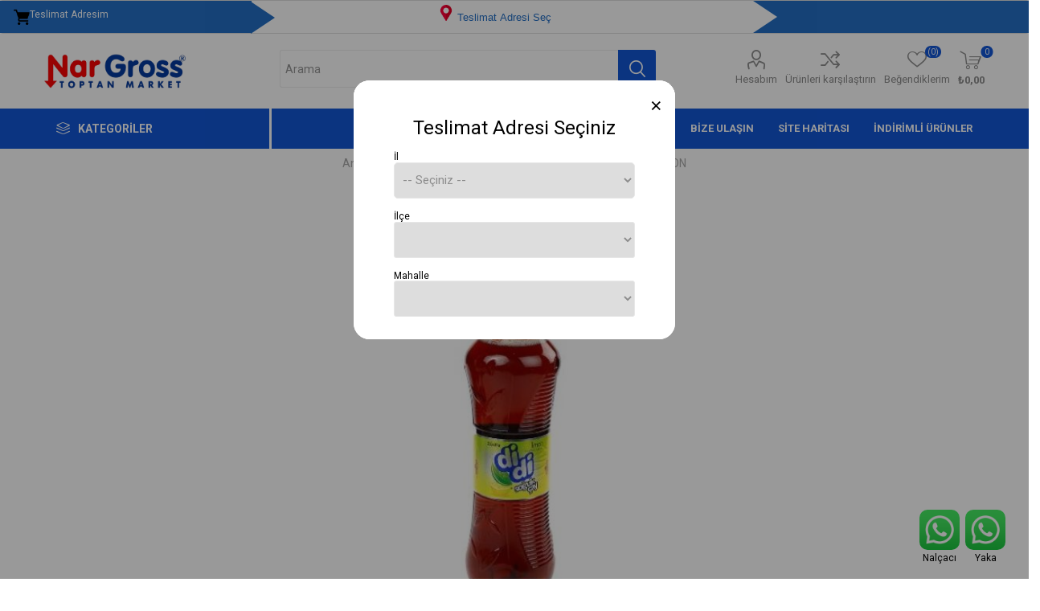

--- FILE ---
content_type: text/html; charset=utf-8
request_url: https://www.nargross.com/caykur-didi-2-5-lt-limon-17729
body_size: 65067
content:
<!DOCTYPE html><html lang=tr dir=ltr class=html-product-details-page><head><title>Nar Gross. &#xC7;AYKUR D&#x130;D&#x130; 2,5 LT L&#x130;MON</title><meta charset=UTF-8><meta name=description content=""><meta name=keywords content="CAYKUR DIDI 2,5 LT LIMON"><meta name=generator content=nopCommerce><meta name=viewport content="width=device-width, initial-scale=1.0, minimum-scale=1.0, maximum-scale=2.0"><link rel=preload as=font href=/Themes/Emporium/Content/icons/emporium-icons.woff crossorigin><link href="https://fonts.googleapis.com/css?family=Roboto:300,400,700&amp;subset=cyrillic-ext,greek-ext&amp;display=swap" rel=stylesheet><meta property=og:type content=product><meta property=og:title content="ÇAYKUR DİDİ 2,5 LT LİMON"><meta property=og:description content=""><meta property=og:image content=https://www.nargross.com/images/thumbs/0000476_caykur-didi-25-lt-limon_510.jpg><meta property=og:image:url content=https://www.nargross.com/images/thumbs/0000476_caykur-didi-25-lt-limon_510.jpg><meta property=og:url content=https://www.nargross.com/caykur-didi-2-5-lt-limon-17729><meta property=og:site_name content="Nalçacı Şube"><meta property=twitter:card content=summary><meta property=twitter:site content="Nalçacı Şube"><meta property=twitter:title content="ÇAYKUR DİDİ 2,5 LT LİMON"><meta property=twitter:description content=""><meta property=twitter:image content=https://www.nargross.com/images/thumbs/0000476_caykur-didi-25-lt-limon_510.jpg><meta property=twitter:url content=https://www.nargross.com/caykur-didi-2-5-lt-limon-17729><link rel=stylesheet href="/css/Product.Head.styles.css?v=_ITHswpQUfIUu658kOpolNq66so"><style>.product-details-page .full-description{display:none}.product-details-page .ui-tabs .full-description{display:block}.product-details-page .tabhead-full-description{display:none}.product-details-page .product-specs-box{display:none}.product-details-page .ui-tabs .product-specs-box{display:block}.product-details-page .ui-tabs .product-specs-box .title{display:none}.product-details-page .product-no-reviews,.product-details-page .product-review-links{display:none}</style><link rel=apple-touch-icon sizes=180x180 href=/icons/icons_0/apple-touch-icon.png><link rel=icon type=image/png sizes=32x32 href=/icons/icons_0/favicon-32x32.png><link rel=icon type=image/png sizes=192x192 href=/icons/icons_0/android-chrome-192x192.png><link rel=icon type=image/png sizes=16x16 href=/icons/icons_0/favicon-16x16.png><link rel=manifest href=/icons/icons_0/site.webmanifest><link rel=mask-icon href=/icons/icons_0/safari-pinned-tab.svg color=#5bbad5><link rel="shortcut icon" href=/icons/icons_0/favicon.ico><meta name=msapplication-TileColor content=#2d89ef><meta name=msapplication-TileImage content=/icons/icons_0/mstile-144x144.png><meta name=msapplication-config content=/icons/icons_0/browserconfig.xml><meta name=theme-color content=#ffffff><body class=product-details-page-body><input name=__RequestVerificationToken type=hidden value=CfDJ8FXI7wE8MIVPidYBkLyMH5cMcVWTQrCmiImsieK62GotWAJ1y7UbDYddLvjCKTmvTa1CmwtjvXfBl6TiopCfCKKEd6XH-du3NBRwcnbqm9HlYPQ3xvN9tZcP1DuhzoXtuU_T3QqNa6VVRyX7dERjh0g><div class=ajax-loading-block-window style=display:none></div><div id=dialog-notifications-success title=Bildirim style=display:none></div><div id=dialog-notifications-error title=Hata style=display:none></div><div id=dialog-notifications-warning title=Uyarı style=display:none></div><div id=bar-notification class=bar-notification-container data-close=Kapat></div><!--[if lte IE 8]><div style=clear:both;height:59px;text-align:center;position:relative><a href=http://www.microsoft.com/windows/internet-explorer/default.aspx target=_blank> <img src=/Themes/Emporium/Content/img/ie_warning.jpg height=42 width=820 alt="You are using an outdated browser. For a faster, safer browsing experience, upgrade for free today."> </a></div><![endif]--><div class=master-wrapper-page><div class=responsive-nav-wrapper-parent><div class=responsive-nav-wrapper><div class=menu-title><span>Menü</span></div><div class=search-wrap><span>Arama</span></div><div class=mobile-logo><a href="/" class=logo> <img alt="Nalçacı Şube" title="Nalçacı Şube" src=https://www.nargross.com/images/thumbs/0013592_nargross-logo.png></a></div><div class=shopping-cart-link></div><div class=personal-button id=header-links-opener><span>Kişisel menü</span></div></div></div><div class=header><html><head><meta name=viewport content="width=device-width, initial-scale=1"><style>h3{font-size:24px;font-weight:400}.close{color:#000;padding:1rem;margin:0 -22rem -1rem auto;background-color:transparent;border:0;-webkit-appearance:none;font-size:25px}.close:hover{background-color:#f00}.w3-container .w3-modal .w3-container .w3-cart .w3-tag{width:100% !important}.form-group{margin-top:0;margin-bottom:0;padding:0 !important}.card-body{padding:0 !important}#divBtnSubmit:hover{color:#fff !important}.div1{width:40px;height:40px;background:#246fc5;position:relative;border:.2px solid #246fc5}.div1:after{position:absolute;left:100%;top:0;width:0;height:0;border-top:20px solid transparent;border-left:30px solid #246fc5;border-bottom:20px solid transparent;content:''}.div3{width:80px;height:40px;background:#246fc5;position:relative}.div3:after{background:#246fc5;position:absolute;right:100%;top:0;width:0;height:0;border-top:20px solid transparent;border-left:30px solid #fff;border-bottom:20px solid transparent;content:''}.teslimat{margin-right:50px;margin-top:10px;background-color:transparent;color:#246fc5;border:none !important;white-space:normal}.div1{background-color:#246fc5;color:#fff;padding:9px 30px;text-align:right !important;display:flex}.div2_21{margin-top:-5px !important}@media only screen and (max-width:402px){.form-group{margin-top:0;margin-bottom:0;padding:0 !important}#teslim{display:none}.rowm{margin-right:-30px !important;margin-left:0 !important}.div1{width:24% !important;font-size:10px !important}.div2{width:45% !important}.div3{width:24% !important}.div2_21{text-align:center;width:100% !important;font-size:2vw;padding-top:0;margin-top:0 !important}.teslimat{margin-right:0 !important}.secim1{margin-top:20px !important}.secim2{margin-top:5px !important}.col-md-11{padding-right:0 !important;padding-left:0 !important}.div1>.iconify{display:none}}@media only screen and (min-width:403px) and (max-width:470px){.form-group{margin-top:0;margin-bottom:-5px;padding:0 !important}#teslim{display:none}.rowm{margin-right:0 !important;margin-left:0 !important}.div1{width:25% !important;font-size:10px !important}.div2{width:50% !important}.div3{width:25% !important}.div2_21{text-align:center;width:100% !important;font-size:3vw;padding-top:0;margin-top:0 !important}.teslimat{margin-right:0 !important}.secim1{margin-top:20px !important}.secim2{margin-top:5px !important}.col-md-11{padding-right:0 !important;padding-left:0 !important}.div1>.iconify{display:none}.iconify{width:12px !important}}@media only screen and (min-width:471px) and (max-width:630px){.form-group{padding:0}#teslim{display:none}.rowm{margin-right:0 !important;margin-left:0 !important}.div1{width:20% !important;font-size:10px !important}.div2{width:60% !important}.div3{width:20% !important}.div2_21{text-align:center;width:100% !important;font-size:2vw;margin-top:0 !important}.secim1{margin-top:20px !important}.secim2{margin-top:5px !important}.teslimat{margin-right:0 !important}.col-md-11{padding-right:0 !important;padding-left:0 !important}.div1>.iconify{display:none}.iconify{width:12px !important}}@media only screen and (min-width:631px) and (max-width:900px){.form-group{padding:0}.col-md-11{padding-right:0 !important;padding-left:0 !important}.rowm{margin-right:0 !important;margin-left:0 !important}.div1{width:20% !important;font-size:10px !important}.div2{width:60% !important}.div3{width:20% !important}.div2_21{text-align:center;width:100% !important;font-size:2vw}.secim1{margin-top:20px !important}.secim2{margin-top:5px !important}.teslimat{margin-right:0 !important}#teslim{font-size:2vw}}</style><body><div class=content><div class=form-horizontal><div class=cards-group><div class="card card-default"><div class=card-body><div class="form-group rowm" style=padding:15px><div class="col-md-3 div1"><img src=/icons/samples/delivery.png class=iconify> <span id=teslim>Teslimat Adresim</span></div><div class="col-md-6 div2"><div class=div2_2><div class=div2_21 style=text-align:center><button type=button class="w3-round-xxlarge teslimat secim1" onclick="document.getElementById(&#34;modal01&#34;).style.display=&#34;block&#34;"> &nbsp; <img src=/icons/samples/location.png class=iconify>&nbsp;Teslimat Adresi Se&#xE7;&nbsp;&nbsp; </button></div></div></div><div class="col-md-3 div3"></div></div></div></div></div></div></div><div class=w3-container><div id=modal01 style=z-index:9999 class=w3-modal><div class="w3-modal-content w3-card-4 w3-animate-zoom" style=max-width:400px;border-radius:20px><div class="w3-col w3-display-topmiddle" style=background-color:#fff;border-radius:20px><header class="w3-container w3-teal" style=text-align:center;background-color:#fff!important;color:#000;border-top-left-radius:20px;border-top-right-radius:20px><button type=button class=close onclick=TurnOffModal() aria-label=Close> <span aria-hidden=true>×</span> </button><h3>Teslimat Adresi Seçiniz</h3></header><br><div class=w3-container><div class="w3-cart-4 w3-center" style=margin-right:50px;margin-left:50px><label class="w3-tag w3-light-grey">İl</label><div id=viewCities><select id=selectCity style=width:100%;border-radius:5px onchange=GetDistricts(this) required class="select2 selectCity"><option disabled selected value=-1>-- Se&#xE7;iniz --<option value=76>Konya</select></div><br> <label class="w3-tag w3-light-grey">İlçe</label><div id=partialViewDistrict><select style=width:100% id=selectDistrict0 class=selectDistrict onchange=GetNeighborhoods(this,0) required></select></div><br> <label class="w3-tag w3-light-grey">Mahalle</label><div id=partialViewNeighborhood><select style=width:100% id=selectNeighborhood0 class=selectNeighborhood onchange=GetButton(0) required></select></div><br><div id=divBtnSubmit style=text-align-last:center></div></div></div><br></div></div></div></div><div class=header-upper><div class=header-selectors-wrapper></div></div><div class=header-lower><div class=header-logo><a href="/" class=logo> <img alt="Nalçacı Şube" title="Nalçacı Şube" src=https://www.nargross.com/images/thumbs/0013592_nargross-logo.png></a></div><div class="search-box store-search-box"><div class=close-side-menu><span class=close-side-menu-text>Arama </span> <span class=close-side-menu-btn>Kapat</span></div><form method=get id=small-search-box-form action=/search><input type=text class=search-box-text id=small-searchterms autocomplete=off name=q placeholder="Arama " aria-label="Arama mağazası"> <button type=submit class="button-1 search-box-button">Arama</button></form></div><div class=header-links-wrapper><div class=header-links><ul><li><a href=/customer/info class="ico-account opener" data-loginurl=/login>Hesabım</a><div class=profile-menu-box><div class=close-side-menu><span class=close-side-menu-text>Hesabım</span> <span class=close-side-menu-btn>Kapat</span></div><div class=header-form-holder><a href="/register?returnUrl=%2Fcaykur-didi-2-5-lt-limon-17729" class=ico-register>Kayıt ol</a> <a href="/login?returnUrl=%2Fcaykur-didi-2-5-lt-limon-17729" class=ico-login>Oturum aç</a></div></div><li><a href=/compareproducts class=ico-compare>Ürünleri karşılaştırın</a><li><a href=/wishlist class=ico-wishlist> <span class=wishlist-label>Beğendiklerim</span> <span class=wishlist-qty>(0)</span> </a></ul><div class=mobile-flyout-wrapper><div class=close-side-menu><span class=close-side-menu-text>Sepet</span> <span class=close-side-menu-btn>Kapat</span></div><div id=flyout-cart class=flyout-cart data-removeitemfromcarturl=/EmporiumTheme/RemoveItemFromCart data-flyoutcarturl=/EmporiumTheme/FlyoutShoppingCart><div id=topcartlink><a href=/cart class=ico-cart> <span class=cart-qty>0</span> <span class=cart-label> &#x20BA;0,00 </span> </a></div><div class=mini-shopping-cart><div class=flyout-cart-scroll-area><p>Alışveriş sepetinizde ürün yok.</div></div></div></div></div></div></div><div class=header-menu-parent><div class="header-menu categories-in-side-panel"><div class=category-navigation-list-wrapper><span class=category-navigation-title>Kategoriler</span><ul class="category-navigation-list sticky-flyout"></ul></div><div class=close-menu><span class=close-menu-text>Menü</span> <span class=close-menu-btn>Kapat</span></div><ul class=mega-menu data-isrtlenabled=false data-enableclickfordropdown=false><li class="mega-menu-categories root-category-items"><a href=/manav>Manav</a><li class="has-sublist mega-menu-categories root-category-items"><a class=with-subcategories href=/sarkuteri>&#x15E;ark&#xFC;teri</a><div class=plus-button></div><div class=sublist-wrap><ul class=sublist><li class=back-button><span>Back</span><li><a class=lastLevelCategory href=/sut title=Süt><span>S&#xFC;t</span></a><li><a class=lastLevelCategory href=/yogurt title=Yoğurt><span>Yo&#x11F;urt</span></a><li><a class=lastLevelCategory href=/peynir title=Peynir><span>Peynir</span></a><li><a class=lastLevelCategory href=/tereyag title=Tereyağ><span>Tereya&#x11F;</span></a><li><a class=lastLevelCategory href=/yumurta title=Yumurta><span>Yumurta</span></a><li><a class=lastLevelCategory href=/zeytin title=Zeytin><span>Zeytin</span></a><li><a class=lastLevelCategory href=/sutlu-tatlilar title="Sütlü Tatlılar"><span>S&#xFC;tl&#xFC; Tatl&#x131;lar</span></a><li><a class=lastLevelCategory href=/kahvaltilik title=Kahvaltılık><span>Kahvalt&#x131;l&#x131;k</span></a><li><a class=lastLevelCategory href=/et-ve-tavuk-urunleri title="Et ve Tavuk Ürünleri"><span>Et ve Tavuk &#xDC;r&#xFC;nleri</span></a><li><a class=lastLevelCategory href=/ballar title=Ballar><span>Ballar</span></a><li><a class=lastLevelCategory href=/pekmez-tahin title="Pekmez  &amp; Tahin"><span>Pekmez &amp; Tahin</span></a><li><a class=lastLevelCategory href=/dondurulmus-urunler title="Dondurulmuş Ürünler"><span>Dondurulmu&#x15F; &#xDC;r&#xFC;nler</span></a></ul></div><li class="has-sublist mega-menu-categories root-category-items"><a class=with-subcategories href=/temel-gida>Temel G&#x131;da</a><div class=plus-button></div><div class=sublist-wrap><ul class=sublist><li class=back-button><span>Back</span><li><a class=lastLevelCategory href=/sivi-yag title="Sıvı Yağ"><span>S&#x131;v&#x131; Ya&#x11F;</span></a><li><a class=lastLevelCategory href=/bakliyat-makarna title="Bakliyat &amp; Makarna"><span>Bakliyat &amp; Makarna</span></a><li><a class=lastLevelCategory href=/corba-bulyon title=Çorba,Bulyon><span>&#xC7;orba,Bulyon</span></a><li><a class=lastLevelCategory href=/konserve-salca title="Konserve &amp; Salça"><span>Konserve &amp; Sal&#xE7;a</span></a><li><a class=lastLevelCategory href=/unlu-mamuller title="Unlu Mamüller"><span>Unlu Mam&#xFC;ller</span></a><li><a class=lastLevelCategory href=/tuz-baharat title="Tuz &amp; Baharat"><span>Tuz &amp; Baharat</span></a><li><a class=lastLevelCategory href=/pasta-malzemeleri title="Pasta Malzemeleri"><span>Pasta Malzemeleri</span></a><li><a class=lastLevelCategory href=/toz-gidalar title="Toz Gıdalar"><span>Toz G&#x131;dalar</span></a><li><a class=lastLevelCategory href=/ketcap title=Ketçap><span>Ket&#xE7;ap</span></a><li><a class=lastLevelCategory href=/sekerler title=Şekerler><span>&#x15E;ekerler</span></a><li><a class=lastLevelCategory href=/sirke-soslar title="Sirke &amp; Soslar"><span>Sirke &amp; Soslar</span></a><li><a class=lastLevelCategory href=/un title=Un><span>Un</span></a></ul></div><li class="has-sublist mega-menu-categories root-category-items"><a class=with-subcategories href=/icecek>&#x130;&#xE7;ecek</a><div class=plus-button></div><div class=sublist-wrap><ul class=sublist><li class=back-button><span>Back</span><li><a class=lastLevelCategory href=/gazli-icecek title="Gazlı İçecek"><span>Gazl&#x131; &#x130;&#xE7;ecek</span></a><li><a class=lastLevelCategory href=/gazsiz-icecek title="Gazsız İçecek"><span>Gazs&#x131;z &#x130;&#xE7;ecek</span></a><li><a class=lastLevelCategory href=/cay-kahve title=Çay,Kahve><span>&#xC7;ay,Kahve</span></a></ul></div><li class="has-sublist mega-menu-categories root-category-items"><a class=with-subcategories href=/biskuvi-cikolata>Bisk&#xFC;vi &amp; &#xC7;ikolata</a><div class=plus-button></div><div class=sublist-wrap><ul class=sublist><li class=back-button><span>Back</span><li><a class=lastLevelCategory href=/ulker title=Ülker><span>&#xDC;lker</span></a><li><a class=lastLevelCategory href=/eti title=Eti><span>Eti</span></a><li><a class=lastLevelCategory href=/nestle title=Nestle><span>Nestle</span></a><li><a class=lastLevelCategory href=/solen title=Şölen><span>&#x15E;&#xF6;len</span></a><li><a class=lastLevelCategory href=/torku title=Torku><span>Torku</span></a></ul></div><li class="mega-menu-categories root-category-items"><a href=/kuruyemis>Kuruyemi&#x15F;</a><li class="has-sublist mega-menu-categories root-category-items"><a class=with-subcategories href=/atistirmaliklar>At&#x131;&#x15F;t&#x131;rmal&#x131;klar</a><div class=plus-button></div><div class=sublist-wrap><ul class=sublist><li class=back-button><span>Back</span><li><a class=lastLevelCategory href=/cips title=Cips><span>Cips</span></a><li><a class=lastLevelCategory href=/sekerlemeler title=Şekerlemeler><span>&#x15E;ekerlemeler</span></a></ul></div><li class="has-sublist mega-menu-categories root-category-items"><a class=with-subcategories href=/bebek>Bebek</a><div class=plus-button></div><div class=sublist-wrap><ul class=sublist><li class=back-button><span>Back</span><li><a class=lastLevelCategory href=/bebek-mamalari title="Bebek Mamaları"><span>Bebek Mamalar&#x131;</span></a><li><a class=lastLevelCategory href=/bebek-bezleri title="Bebek Bezleri"><span>Bebek Bezleri</span></a><li><a class=lastLevelCategory href=/bebek-urunleri title="Bebek Ürünleri"><span>Bebek &#xDC;r&#xFC;nleri</span></a></ul></div><li class="has-sublist mega-menu-categories root-category-items"><a class=with-subcategories href=/temizlik>Temizlik</a><div class=plus-button></div><div class=sublist-wrap><ul class=sublist><li class=back-button><span>Back</span><li><a class=lastLevelCategory href=/camasir-yikama title="Çamaşır Yıkama"><span>&#xC7;ama&#x15F;&#x131;r Y&#x131;kama</span></a><li><a class=lastLevelCategory href=/bulasik-yikama title="Bulaşık Yıkama"><span>Bula&#x15F;&#x131;k Y&#x131;kama</span></a><li><a class=lastLevelCategory href=/ev-temizleyiciler title="Ev Temizleyiciler"><span>Ev Temizleyiciler</span></a></ul></div><li class="has-sublist mega-menu-categories root-category-items"><a class=with-subcategories href=/kagit-kozmetik>Ka&#x11F;&#x131;t &amp; Kozmetik</a><div class=plus-button></div><div class=sublist-wrap><ul class=sublist><li class=back-button><span>Back</span><li><a class=lastLevelCategory href=/kagit-urunleri title="Kağıt Ürünleri"><span>Ka&#x11F;&#x131;t &#xDC;r&#xFC;nleri</span></a><li><a class=lastLevelCategory href=/agiz-bakim title="Ağız Bakım"><span>A&#x11F;&#x131;z Bak&#x131;m</span></a><li><a class=lastLevelCategory href=/sac-bakim title="Saç Bakım"><span>Sa&#xE7; Bak&#x131;m</span></a><li><a class=lastLevelCategory href=/tiras-malzemeleri title="Tıraş Malzemeleri"><span>T&#x131;ra&#x15F; Malzemeleri</span></a><li><a class=lastLevelCategory href=/vucut-el-bakim title="Vücut,El Bakım"><span>V&#xFC;cut,El Bak&#x131;m</span></a><li><a class=lastLevelCategory href=/parfum-kolonya title=Parfüm,Kolonya><span>Parf&#xFC;m,Kolonya</span></a><li><a class=lastLevelCategory href=/agdalar title=Ağdalar><span>A&#x11F;dalar</span></a><li><a class=lastLevelCategory href=/banyo-sabunlari title="Banyo Sabunları"><span>Banyo Sabunlar&#x131;</span></a><li><a class=lastLevelCategory href=/el-sabunlari title="El Sabunları"><span>El Sabunlar&#x131;</span></a><li><a class=lastLevelCategory href=/hijyenik-pedler title="Hijyenik Pedler"><span>Hijyenik Pedler</span></a><li><a class=lastLevelCategory href=/oda-kokulari title="Oda Kokuları"><span>Oda Kokular&#x131;</span></a><li><a class=lastLevelCategory href=/maske-eldiven title=Maske,Eldiven><span>Maske,Eldiven</span></a></ul></div><li class="has-sublist mega-menu-categories root-category-items"><a class=with-subcategories href=/gida-disi>G&#x131;da d&#x131;&#x15F;&#x131;</a><div class=plus-button></div><div class=sublist-wrap><ul class=sublist><li class=back-button><span>Back</span><li><a class=lastLevelCategory href=/ampuller title=Ampüller><span>Amp&#xFC;ller</span></a><li><a class=lastLevelCategory href=/ayakkabi-urunleri title="Ayakkabı Ürünleri"><span>Ayakkab&#x131; &#xDC;r&#xFC;nleri</span></a><li><a class=lastLevelCategory href=/bardaklar title=Bardaklar><span>Bardaklar</span></a><li><a class=lastLevelCategory href=/cakmaklar title=Çakmaklar><span>&#xC7;akmaklar</span></a><li><a class=lastLevelCategory href=/sunger-bez title=Sünger,Bez><span>S&#xFC;nger,Bez</span></a><li><a class=lastLevelCategory href=/zuccaciye title=Züccaciye><span>Z&#xFC;ccaciye</span></a><li><a class=lastLevelCategory href=/piller title=Piller><span>Piller</span></a><li><a class=lastLevelCategory href=/corap title=Çorap><span>&#xC7;orap</span></a><li><a class=lastLevelCategory href=/posetler-buzdolabi-cop title=Poşetler(Buzdolabı,Çöp)><span>Po&#x15F;etler(Buzdolab&#x131;,&#xC7;&#xF6;p)</span></a></ul></div><li class="mega-menu-categories root-category-items"><a href=/pet-shop>Pet Shop</a><li><a href="/" title=Anasayfa><span> Anasayfa</span></a><li><a href=/customer/info title=Hesabım><span> Hesab&#x131;m</span></a><li><a href=/contactus title="Bize Ulaşın"><span> Bize Ula&#x15F;&#x131;n</span></a><li class=20><a href=/sitemap title="Site haritası"><span> Site haritas&#x131;</span></a><li class="mega-menu-categories root-category-items"><a href=/organik-yoresel-urunler>Organik &amp; Y&#xF6;resel &#xDC;r&#xFC;nler</a><li class="with-dropdown-in-grid root-category-items"><a href=/asurelik><span>A&#x15F;urelik</span></a><div class=plus-button></div><li class="with-dropdown-in-grid root-category-items"><a href=/bayram-sekeri><span>Bayram &#x15E;ekeri</span></a><div class=plus-button></div><li><a href="https://nargross.com/search?q=KAM-74" title="İndirimli Ürünler"><span> &#x130;ndirimli &#xDC;r&#xFC;nler</span></a></ul><ul class=mega-menu-responsive><li class=all-categories><span class=labelfornextplusbutton>Kategoriler</span><div class=plus-button></div><div class=sublist-wrap><ul class=sublist><li class=back-button><span>Geri</span><li class="mega-menu-categories root-category-items"><a href=/manav>Manav</a><li class="has-sublist mega-menu-categories root-category-items"><a class=with-subcategories href=/sarkuteri>&#x15E;ark&#xFC;teri</a><div class=plus-button></div><div class=sublist-wrap><ul class=sublist><li class=back-button><span>Back</span><li><a class=lastLevelCategory href=/sut title=Süt><span>S&#xFC;t</span></a><li><a class=lastLevelCategory href=/yogurt title=Yoğurt><span>Yo&#x11F;urt</span></a><li><a class=lastLevelCategory href=/peynir title=Peynir><span>Peynir</span></a><li><a class=lastLevelCategory href=/tereyag title=Tereyağ><span>Tereya&#x11F;</span></a><li><a class=lastLevelCategory href=/yumurta title=Yumurta><span>Yumurta</span></a><li><a class=lastLevelCategory href=/zeytin title=Zeytin><span>Zeytin</span></a><li><a class=lastLevelCategory href=/sutlu-tatlilar title="Sütlü Tatlılar"><span>S&#xFC;tl&#xFC; Tatl&#x131;lar</span></a><li><a class=lastLevelCategory href=/kahvaltilik title=Kahvaltılık><span>Kahvalt&#x131;l&#x131;k</span></a><li><a class=lastLevelCategory href=/et-ve-tavuk-urunleri title="Et ve Tavuk Ürünleri"><span>Et ve Tavuk &#xDC;r&#xFC;nleri</span></a><li><a class=lastLevelCategory href=/ballar title=Ballar><span>Ballar</span></a><li><a class=lastLevelCategory href=/pekmez-tahin title="Pekmez  &amp; Tahin"><span>Pekmez &amp; Tahin</span></a><li><a class=lastLevelCategory href=/dondurulmus-urunler title="Dondurulmuş Ürünler"><span>Dondurulmu&#x15F; &#xDC;r&#xFC;nler</span></a></ul></div><li class="has-sublist mega-menu-categories root-category-items"><a class=with-subcategories href=/temel-gida>Temel G&#x131;da</a><div class=plus-button></div><div class=sublist-wrap><ul class=sublist><li class=back-button><span>Back</span><li><a class=lastLevelCategory href=/sivi-yag title="Sıvı Yağ"><span>S&#x131;v&#x131; Ya&#x11F;</span></a><li><a class=lastLevelCategory href=/bakliyat-makarna title="Bakliyat &amp; Makarna"><span>Bakliyat &amp; Makarna</span></a><li><a class=lastLevelCategory href=/corba-bulyon title=Çorba,Bulyon><span>&#xC7;orba,Bulyon</span></a><li><a class=lastLevelCategory href=/konserve-salca title="Konserve &amp; Salça"><span>Konserve &amp; Sal&#xE7;a</span></a><li><a class=lastLevelCategory href=/unlu-mamuller title="Unlu Mamüller"><span>Unlu Mam&#xFC;ller</span></a><li><a class=lastLevelCategory href=/tuz-baharat title="Tuz &amp; Baharat"><span>Tuz &amp; Baharat</span></a><li><a class=lastLevelCategory href=/pasta-malzemeleri title="Pasta Malzemeleri"><span>Pasta Malzemeleri</span></a><li><a class=lastLevelCategory href=/toz-gidalar title="Toz Gıdalar"><span>Toz G&#x131;dalar</span></a><li><a class=lastLevelCategory href=/ketcap title=Ketçap><span>Ket&#xE7;ap</span></a><li><a class=lastLevelCategory href=/sekerler title=Şekerler><span>&#x15E;ekerler</span></a><li><a class=lastLevelCategory href=/sirke-soslar title="Sirke &amp; Soslar"><span>Sirke &amp; Soslar</span></a><li><a class=lastLevelCategory href=/un title=Un><span>Un</span></a></ul></div><li class="has-sublist mega-menu-categories root-category-items"><a class=with-subcategories href=/icecek>&#x130;&#xE7;ecek</a><div class=plus-button></div><div class=sublist-wrap><ul class=sublist><li class=back-button><span>Back</span><li><a class=lastLevelCategory href=/gazli-icecek title="Gazlı İçecek"><span>Gazl&#x131; &#x130;&#xE7;ecek</span></a><li><a class=lastLevelCategory href=/gazsiz-icecek title="Gazsız İçecek"><span>Gazs&#x131;z &#x130;&#xE7;ecek</span></a><li><a class=lastLevelCategory href=/cay-kahve title=Çay,Kahve><span>&#xC7;ay,Kahve</span></a></ul></div><li class="has-sublist mega-menu-categories root-category-items"><a class=with-subcategories href=/biskuvi-cikolata>Bisk&#xFC;vi &amp; &#xC7;ikolata</a><div class=plus-button></div><div class=sublist-wrap><ul class=sublist><li class=back-button><span>Back</span><li><a class=lastLevelCategory href=/ulker title=Ülker><span>&#xDC;lker</span></a><li><a class=lastLevelCategory href=/eti title=Eti><span>Eti</span></a><li><a class=lastLevelCategory href=/nestle title=Nestle><span>Nestle</span></a><li><a class=lastLevelCategory href=/solen title=Şölen><span>&#x15E;&#xF6;len</span></a><li><a class=lastLevelCategory href=/torku title=Torku><span>Torku</span></a></ul></div><li class="mega-menu-categories root-category-items"><a href=/kuruyemis>Kuruyemi&#x15F;</a><li class="has-sublist mega-menu-categories root-category-items"><a class=with-subcategories href=/atistirmaliklar>At&#x131;&#x15F;t&#x131;rmal&#x131;klar</a><div class=plus-button></div><div class=sublist-wrap><ul class=sublist><li class=back-button><span>Back</span><li><a class=lastLevelCategory href=/cips title=Cips><span>Cips</span></a><li><a class=lastLevelCategory href=/sekerlemeler title=Şekerlemeler><span>&#x15E;ekerlemeler</span></a></ul></div><li class="has-sublist mega-menu-categories root-category-items"><a class=with-subcategories href=/bebek>Bebek</a><div class=plus-button></div><div class=sublist-wrap><ul class=sublist><li class=back-button><span>Back</span><li><a class=lastLevelCategory href=/bebek-mamalari title="Bebek Mamaları"><span>Bebek Mamalar&#x131;</span></a><li><a class=lastLevelCategory href=/bebek-bezleri title="Bebek Bezleri"><span>Bebek Bezleri</span></a><li><a class=lastLevelCategory href=/bebek-urunleri title="Bebek Ürünleri"><span>Bebek &#xDC;r&#xFC;nleri</span></a></ul></div><li class="has-sublist mega-menu-categories root-category-items"><a class=with-subcategories href=/temizlik>Temizlik</a><div class=plus-button></div><div class=sublist-wrap><ul class=sublist><li class=back-button><span>Back</span><li><a class=lastLevelCategory href=/camasir-yikama title="Çamaşır Yıkama"><span>&#xC7;ama&#x15F;&#x131;r Y&#x131;kama</span></a><li><a class=lastLevelCategory href=/bulasik-yikama title="Bulaşık Yıkama"><span>Bula&#x15F;&#x131;k Y&#x131;kama</span></a><li><a class=lastLevelCategory href=/ev-temizleyiciler title="Ev Temizleyiciler"><span>Ev Temizleyiciler</span></a></ul></div><li class="has-sublist mega-menu-categories root-category-items"><a class=with-subcategories href=/kagit-kozmetik>Ka&#x11F;&#x131;t &amp; Kozmetik</a><div class=plus-button></div><div class=sublist-wrap><ul class=sublist><li class=back-button><span>Back</span><li><a class=lastLevelCategory href=/kagit-urunleri title="Kağıt Ürünleri"><span>Ka&#x11F;&#x131;t &#xDC;r&#xFC;nleri</span></a><li><a class=lastLevelCategory href=/agiz-bakim title="Ağız Bakım"><span>A&#x11F;&#x131;z Bak&#x131;m</span></a><li><a class=lastLevelCategory href=/sac-bakim title="Saç Bakım"><span>Sa&#xE7; Bak&#x131;m</span></a><li><a class=lastLevelCategory href=/tiras-malzemeleri title="Tıraş Malzemeleri"><span>T&#x131;ra&#x15F; Malzemeleri</span></a><li><a class=lastLevelCategory href=/vucut-el-bakim title="Vücut,El Bakım"><span>V&#xFC;cut,El Bak&#x131;m</span></a><li><a class=lastLevelCategory href=/parfum-kolonya title=Parfüm,Kolonya><span>Parf&#xFC;m,Kolonya</span></a><li><a class=lastLevelCategory href=/agdalar title=Ağdalar><span>A&#x11F;dalar</span></a><li><a class=lastLevelCategory href=/banyo-sabunlari title="Banyo Sabunları"><span>Banyo Sabunlar&#x131;</span></a><li><a class=lastLevelCategory href=/el-sabunlari title="El Sabunları"><span>El Sabunlar&#x131;</span></a><li><a class=lastLevelCategory href=/hijyenik-pedler title="Hijyenik Pedler"><span>Hijyenik Pedler</span></a><li><a class=lastLevelCategory href=/oda-kokulari title="Oda Kokuları"><span>Oda Kokular&#x131;</span></a><li><a class=lastLevelCategory href=/maske-eldiven title=Maske,Eldiven><span>Maske,Eldiven</span></a></ul></div><li class="has-sublist mega-menu-categories root-category-items"><a class=with-subcategories href=/gida-disi>G&#x131;da d&#x131;&#x15F;&#x131;</a><div class=plus-button></div><div class=sublist-wrap><ul class=sublist><li class=back-button><span>Back</span><li><a class=lastLevelCategory href=/ampuller title=Ampüller><span>Amp&#xFC;ller</span></a><li><a class=lastLevelCategory href=/ayakkabi-urunleri title="Ayakkabı Ürünleri"><span>Ayakkab&#x131; &#xDC;r&#xFC;nleri</span></a><li><a class=lastLevelCategory href=/bardaklar title=Bardaklar><span>Bardaklar</span></a><li><a class=lastLevelCategory href=/cakmaklar title=Çakmaklar><span>&#xC7;akmaklar</span></a><li><a class=lastLevelCategory href=/sunger-bez title=Sünger,Bez><span>S&#xFC;nger,Bez</span></a><li><a class=lastLevelCategory href=/zuccaciye title=Züccaciye><span>Z&#xFC;ccaciye</span></a><li><a class=lastLevelCategory href=/piller title=Piller><span>Piller</span></a><li><a class=lastLevelCategory href=/corap title=Çorap><span>&#xC7;orap</span></a><li><a class=lastLevelCategory href=/posetler-buzdolabi-cop title=Poşetler(Buzdolabı,Çöp)><span>Po&#x15F;etler(Buzdolab&#x131;,&#xC7;&#xF6;p)</span></a></ul></div><li class="mega-menu-categories root-category-items"><a href=/pet-shop>Pet Shop</a><li class="mega-menu-categories root-category-items"><a href=/organik-yoresel-urunler>Organik &amp; Y&#xF6;resel &#xDC;r&#xFC;nler</a><li class="mega-menu-categories root-category-items"><a href=/asurelik>A&#x15F;urelik</a><li class="mega-menu-categories root-category-items"><a href=/bayram-sekeri>Bayram &#x15E;ekeri</a></ul></div><li><a href="/" title=Anasayfa><span> Anasayfa</span></a><li><a href=/customer/info title=Hesabım><span> Hesab&#x131;m</span></a><li><a href=/contactus title="Bize Ulaşın"><span> Bize Ula&#x15F;&#x131;n</span></a><li class=20><a href=/sitemap title="Site haritası"><span> Site haritas&#x131;</span></a><li><a href="https://nargross.com/search?q=KAM-74" title="İndirimli Ürünler"><span> &#x130;ndirimli &#xDC;r&#xFC;nler</span></a></ul><div class=mobile-menu-items></div></div></div></div><div class=overlayOffCanvas></div><div class=master-wrapper-content><div class=quickViewData data-productselector=.product-item data-productselectorchild=.btn-wrapper data-retrievequickviewurl=/quickviewdata data-quickviewbuttontext=Görüntüle data-quickviewbuttontitle=Görüntüle data-isquickviewpopupdraggable=True data-enablequickviewpopupoverlay=True data-accordionpanelsheightstyle=content data-getquickviewbuttonroute=/getquickviewbutton></div><div class=master-column-wrapper><div class=center-1><div class="page product-details-page"><div class=page-body><form method=post id=product-details-form action=/caykur-didi-2-5-lt-limon-17729><div itemscope itemtype=http://schema.org/Product><meta itemprop=name content="ÇAYKUR DİDİ 2,5 LT LİMON"><meta itemprop=sku content=17729><meta itemprop=gtin content=8691020683179><meta itemprop=mpn content=""><meta itemprop=description><meta itemprop=image content=https://www.nargross.com/images/thumbs/0000476_caykur-didi-25-lt-limon_510.jpg><div itemprop=offers itemscope itemtype=http://schema.org/Offer><meta itemprop=url content=https://www.nargross.com/caykur-didi-2-5-lt-limon-17729><meta itemprop=price content=56.95><meta itemprop=priceCurrency content=TRY><meta itemprop=priceValidUntil><meta itemprop=availability content=http://schema.org/InStock></div><div itemprop=review itemscope itemtype=http://schema.org/Review><meta itemprop=author content=ALL><meta itemprop=url content=/productreviews/2338></div></div><div data-productid=2338><div class=product-essential><div class=mobile-name-holder></div><div class=mobile-prev-next-holder></div><input type=hidden class=cloudZoomAdjustPictureOnProductAttributeValueChange data-productid=2338 data-isintegratedbywidget=true> <input type=hidden class=cloudZoomEnableClickToZoom><div class="gallery sevenspikes-cloudzoom-gallery"><div class=picture-wrapper><div class=picture id=sevenspikes-cloud-zoom data-zoomwindowelementid=cloudZoomWindowElement data-selectoroftheparentelementofthecloudzoomwindow=.overview data-defaultimagecontainerselector=".product-essential .gallery" data-zoom-window-width=244 data-zoom-window-height=257><a href=https://www.nargross.com/images/thumbs/0000476_caykur-didi-25-lt-limon.jpg data-full-image-url=https://www.nargross.com/images/thumbs/0000476_caykur-didi-25-lt-limon.jpg class=picture-link id=zoom1> <img src=https://www.nargross.com/images/thumbs/0000476_caykur-didi-25-lt-limon_510.jpg alt="ÇAYKUR DİDİ 2,5 LT LİMON. ürün görseli" class=cloudzoom id=cloudZoomImage itemprop=image data-cloudzoom="appendSelector: '.picture-wrapper', zoomOffsetX: -6, zoomOffsetY: 0, autoInside: 850, tintOpacity: 0, zoomWidth: 244, zoomHeight: 257, easing: 3, touchStartDelay: true, zoomFlyOut: false, disableZoom: 'auto'"> </a></div></div></div><div class=overview><div class=prev-next-holder></div><div class=breadcrumb><ul itemscope itemtype=http://schema.org/BreadcrumbList><li><span> <a href="/"> <span>Anasayfa</span> </a> </span> <span class=delimiter>/</span><li itemprop=itemListElement itemscope itemtype=http://schema.org/ListItem><a href=/icecek itemprop=item> <span itemprop=name>&#x130;&#xE7;ecek</span> </a> <span class=delimiter>/</span><meta itemprop=position content=1><li itemprop=itemListElement itemscope itemtype=http://schema.org/ListItem><a href=/gazsiz-icecek itemprop=item> <span itemprop=name>Gazs&#x131;z &#x130;&#xE7;ecek</span> </a> <span class=delimiter>/</span><meta itemprop=position content=2><li itemprop=itemListElement itemscope itemtype=http://schema.org/ListItem><strong class=current-item itemprop=name>&#xC7;AYKUR D&#x130;D&#x130; 2,5 LT L&#x130;MON</strong> <span itemprop=item itemscope itemtype=http://schema.org/Thing id=/caykur-didi-2-5-lt-limon-17729> </span><meta itemprop=position content=3></ul></div><div class=product-name><h1>&#xC7;AYKUR D&#x130;D&#x130; 2,5 LT L&#x130;MON</h1></div><div class=reviews-and-compare><div class=product-reviews-overview><div class=product-review-box><div class=rating><div style=width:0%></div></div></div><div class=product-no-reviews><a href=/productreviews/2338>Bu ürünü ilk yorumlayan siz olun</a></div></div><div class=compare-products><button type=button class="button-2 add-to-compare-list-button" onclick="return AjaxCart.addproducttocomparelist(&#34;/compareproducts/add/2338&#34;),!1">Karşılaştırma listesine ekle</button></div></div><div class=additional-details><div class=sku><span class=label>SKU:</span> <span class=value id=sku-2338>17729</span></div></div><div class=attributes-wrapper></div><div class=product-social-buttons><label class=product-social-label>Paylaş:</label><ul class=product-social-sharing><li><a class=twitter title="Twitter'da paylaş" href="javascript:openShareWindow(&#34;https://twitter.com/share?url=https://www.nargross.com/caykur-didi-2-5-lt-limon-17729&#34;)">Twitter'da paylaş</a><li><a class=facebook title="Facebook'ta Paylaş" href="javascript:openShareWindow(&#34;https://www.facebook.com/sharer.php?u=https://www.nargross.com/caykur-didi-2-5-lt-limon-17729&#34;)">Facebook'ta Paylaş</a><li><a class=pinterest title="Pinterest'te paylaş" href="javascript:void function(){var n=document.createElement(&#34;script&#34;);n.setAttribute(&#34;type&#34;,&#34;text/javascript&#34;);n.setAttribute(&#34;charset&#34;,&#34;UTF-8&#34;);n.setAttribute(&#34;src&#34;,&#34;https://assets.pinterest.com/js/pinmarklet.js?r=&#34;+Math.random()*99999999);document.body.appendChild(n)}()">Pinterest'te paylaş</a><li><div class=email-a-friend><button type=button class="button-2 email-a-friend-button" onclick="setLocation(&#34;/productemailafriend/2338&#34;)">Arkadaşına e-posta ile gönder</button></div></ul></div><div class=product-prices-box><div><div class=prices><div class=product-price><span id=price-value-2338 class=price-value-2338> ₺56,95 </span></div></div><div class=add-to-cart><div class=add-to-cart-panel><label class=qty-label for=addtocart_2338_EnteredQuantity>Adet:</label><div class=add-to-cart-qty-wrapper><input id=product_enteredQuantity_2338 class=qty-input type=text aria-label="Enter a quantity" data-val=true data-val-number="The field Adet must be a number." data-val-required="The Adet field is required." name=addtocart_2338.EnteredQuantity value=1> <span class=artir id=base_1>&#x69;</span> <span class=azalt id=base_1>&#x68;</span></div><button type=button id=add-to-cart-button-2338 class="button-1 add-to-cart-button" data-productid=2338 onclick="return AjaxCart.addproducttocart_details(&#34;/addproducttocart/details/2338/1&#34;,&#34;#product-details-form&#34;),!1">Sepete ekle</button></div></div><div class=add-to-wishlist><button type=button id=add-to-wishlist-button-2338 class="button-2 add-to-wishlist-button" data-productid=2338 onclick="return AjaxCart.addproducttocart_details(&#34;/addproducttocart/details/2338/2&#34;,&#34;#product-details-form&#34;),!1"><span>Be&#x11F;endiklerime Ekle</span></button></div></div></div></div></div><div id=quickTabs class=productTabs data-ajaxenabled=false data-productreviewsaddnewurl=/ProductTab/ProductReviewsTabAddNew/2338 data-productcontactusurl=/ProductTab/ProductContactUsTabAddNew/2338 data-couldnotloadtaberrormessage="Couldn't load this tab."><div class=productTabs-header><ul><li><a href=#quickTab-reviews>Yorumlar</a><li><a href=#quickTab-contact_us>Bize Ula&#x15F;&#x131;n</a></ul></div><div class=productTabs-body><div id=quickTab-reviews><div id=updateTargetId class=product-reviews-page><div class=write-review id=review-form><div class=product-review-links>0 yorum (lar)</div><span itemprop=ratingValue style=display:none>0.0</span> <span itemprop=reviewCount style=display:none>0</span><div class=product-review-box><div class=rating><div style=width:0%></div></div></div><div class=title><strong class=write-review-title><span>Kendi görüşünü yaz</span></strong> <strong class=close-review-form><span>Kapat</span></strong></div><div class=write-review-collapse><div class="message-error validation-summary-errors"><ul><li>Sadece kay&#x131;tl&#x131; kullan&#x131;c&#x131;lar yorum yazabilir</ul></div><div class=form-fields><div class=inputs><label for=AddProductReview_Title>&#x130;nceleme ba&#x15F;l&#x131;&#x11F;&#x131;:</label> <input class=review-title type=text id=AddProductReview_Title name=AddProductReview.Title disabled> <span class=required>*</span> <span class=field-validation-valid data-valmsg-for=AddProductReview.Title data-valmsg-replace=true></span></div><div class=inputs><label for=AddProductReview_ReviewText>Metni incele:</label> <textarea class=review-text id=AddProductReview_ReviewText name=AddProductReview.ReviewText disabled></textarea> <span class=required>*</span> <span class=field-validation-valid data-valmsg-for=AddProductReview.ReviewText data-valmsg-replace=true></span></div><div class=review-rating><label for=AddProductReview_Rating>De&#x11F;erlendirme:</label><ul><li class="label first">Kötü<li class=rating-options><input value=1 value=1 type=radio type=radio id=addproductrating_1 aria-label=Kötü data-val=true data-val-required="The Değerlendirme field is required." name=AddProductReview.Rating> <label for=addproductrating_1>1</label> <input value=2 value=2 type=radio type=radio id=addproductrating_2 aria-label="Not good" name=AddProductReview.Rating> <label for=addproductrating_2>2</label> <input value=3 value=3 type=radio type=radio id=addproductrating_3 aria-label="Not bad but also not excellent" name=AddProductReview.Rating> <label for=addproductrating_3>3</label> <input value=4 value=4 type=radio type=radio id=addproductrating_4 aria-label=Good name=AddProductReview.Rating> <label for=addproductrating_4>4</label> <input value=5 value=5 type=radio type=radio id=addproductrating_5 aria-label=Mükemmel checked name=AddProductReview.Rating> <label for=addproductrating_5>5</label><li class="label last">Mükemmel</ul></div></div><div class=buttons><button type=button id=add-review disabled name=add-review class="button-1 write-product-review-button">Yorum gönder</button></div></div></div></div></div><div id=quickTab-contact_us><div id=contact-us-tab class="contact-page write-review"><div class=form-fields><div class=inputs><label for=FullName>Ad&#x131;n&#x131;z</label> <input placeholder="Adınızı giriniz" class="contact_tab_fullname review-title" type=text data-val=true data-val-required="Adınızı giriniz" id=FullName name=FullName> <span class=required>*</span> <span class=field-validation-valid data-valmsg-for=FullName data-valmsg-replace=true></span></div><div class=inputs><label for=Email>E-posta adresiniz</label> <input placeholder="Email adresinizi giriniz" class="contact_tab_email review-title" type=email data-val=true data-val-email="Yanlış email" data-val-required="E-posta giriniz" id=Email name=Email> <span class=required>*</span> <span class=field-validation-valid data-valmsg-for=Email data-valmsg-replace=true></span></div><div class=inputs><label for=Enquiry>Mesaj&#x131;n&#x131;z</label> <textarea placeholder="Mesajınızı girin" class="contact_tab_enquiry review-text" data-val=true data-val-required="Mesajınızı girin" id=Enquiry name=Enquiry></textarea> <span class=required>*</span> <span class=field-validation-valid data-valmsg-for=Enquiry data-valmsg-replace=true></span></div><div class=captcha-box><script>var onloadCallbackcaptcha_1928646527=function(){grecaptcha.render("captcha_1928646527",{sitekey:"6LeUersaAAAAAOSWMULKQ_uX52GG55VNuJYBKOqc",theme:"light"})}</script><div id=captcha_1928646527></div><script async defer src="https://www.google.com/recaptcha/api.js?onload=onloadCallbackcaptcha_1928646527&amp;render=explicit"></script></div></div><div class=buttons><button type=button id=send-contact-us-form name=send-email class="button-1 contact-us-button">Gönder</button></div></div></div></div></div><div class="also-purchased-products-grid product-grid"><div class=title><strong> Bu ürünü alan müşteriler aynı zamanda bunlarıda satın aldı </strong></div><div class=item-grid><div class=item-box><div class=product-item data-productid=152><div class=picture><a href=/baby-turco-90li-islak-havlu-30909 title="BABY TURCO 90'LI ISLAK HAVLU - Ürün bilgileri için tıklayın"> <img src="[data-uri]" data-lazyloadsrc=https://nargross.com/images/thumbs/0008407_baby-turco-islak-mendil-90li_360.jpg alt="Resim BABY TURCO 90'LI ISLAK HAVLU" title="BABY TURCO 90'LI ISLAK HAVLU - Ürün bilgileri için tıklayın" class=picture-img> </a><div class=btn-wrapper><button type=button title="Karşılaştırma listesine ekle" class="button-2 add-to-compare-list-button" onclick="return AjaxCart.addproducttocomparelist(&#34;/compareproducts/add/152&#34;),!1">Karşılaştırma listesine ekle</button> <button type=button title="Beğeni listesine ekle" class="button-2 add-to-wishlist-button" onclick="return AjaxCart.addproducttocart_catalog(&#34;/addproducttocart/catalog/152/2/1&#34;,152),!1">Beğeni listesine ekle</button></div></div><div class=details><h2 class=product-title><a href=/baby-turco-90li-islak-havlu-30909>BABY TURCO 90&#x27;LI ISLAK HAVLU</a></h2><div class=product-rating-box title="0 inceleme"><div class=rating><div style=width:0%></div></div></div><div class=description></div><div class=add-info><div class=prices><span class="price actual-price">&#x20BA;29,95</span></div><div class=buttons><div class=add-to-cart-qty-wrapper><input class=qty-input id=152 type=text data-val=true data-val-number="The field EnteredQuantity must be a number." data-val-required="The EnteredQuantity field is required." name=EnteredQuantity value=1> <span class=artir id=base_1>&#x69;</span> <span class=azalt id=base_1>&#x68;</span></div><button type=button class="button-2 product-box-add-to-cart-button" onclick="return AjaxCart.addproducttocart_catalog(&#34;/addproducttocart/catalog/152/1/1&#34;,152),!1">Sepete ekle</button></div></div></div></div></div><div class=item-box><div class=product-item data-productid=4886><div class=picture><a href=/caykur-didi-2-5-lt-seftali-17730 title="ÇAYKUR DİDİ 2,5 LT ŞEFTALİ - Ürün bilgileri için tıklayın"> <img src="[data-uri]" data-lazyloadsrc=https://nargross.com/images/thumbs/0004533_caykur-didi-2-5-lt-seftali_360.jpg alt="Resim ÇAYKUR DİDİ 2,5 LT ŞEFTALİ" title="ÇAYKUR DİDİ 2,5 LT ŞEFTALİ - Ürün bilgileri için tıklayın" class=picture-img> </a><div class=btn-wrapper><button type=button title="Karşılaştırma listesine ekle" class="button-2 add-to-compare-list-button" onclick="return AjaxCart.addproducttocomparelist(&#34;/compareproducts/add/4886&#34;),!1">Karşılaştırma listesine ekle</button> <button type=button title="Beğeni listesine ekle" class="button-2 add-to-wishlist-button" onclick="return AjaxCart.addproducttocart_catalog(&#34;/addproducttocart/catalog/4886/2/1&#34;,4886),!1">Beğeni listesine ekle</button></div></div><div class=details><h2 class=product-title><a href=/caykur-didi-2-5-lt-seftali-17730>&#xC7;AYKUR D&#x130;D&#x130; 2,5 LT &#x15E;EFTAL&#x130;</a></h2><div class=product-rating-box title="0 inceleme"><div class=rating><div style=width:0%></div></div></div><div class=description></div><div class=add-info><div class=prices><span class="price actual-price">&#x20BA;56,95</span></div><div class=buttons><div class=add-to-cart-qty-wrapper><input class=qty-input id=4886 type=text name=EnteredQuantity value=1> <span class=artir id=base_1>&#x69;</span> <span class=azalt id=base_1>&#x68;</span></div><button type=button class="button-2 product-box-add-to-cart-button" onclick="return AjaxCart.addproducttocart_catalog(&#34;/addproducttocart/catalog/4886/1/1&#34;,4886),!1">Sepete ekle</button></div></div></div></div></div><div class=item-box><div class=product-item data-productid=2683><div class=picture><a href=/beypazari-sade-soda-200-ml-76 title="BEYPAZARI SADE SODA  200 ML - Ürün bilgileri için tıklayın"> <img src="[data-uri]" data-lazyloadsrc=https://www.nargross.com/images/thumbs/0003681_beypazari-sade-soda-200-ml_360.jpg alt="Resim BEYPAZARI SADE SODA  200 ML" title="BEYPAZARI SADE SODA  200 ML - Ürün bilgileri için tıklayın" class=picture-img> </a><div class=btn-wrapper><button type=button title="Karşılaştırma listesine ekle" class="button-2 add-to-compare-list-button" onclick="return AjaxCart.addproducttocomparelist(&#34;/compareproducts/add/2683&#34;),!1">Karşılaştırma listesine ekle</button> <button type=button title="Beğeni listesine ekle" class="button-2 add-to-wishlist-button" onclick="return AjaxCart.addproducttocart_catalog(&#34;/addproducttocart/catalog/2683/2/1&#34;,2683),!1">Beğeni listesine ekle</button></div></div><div class=details><h2 class=product-title><a href=/beypazari-sade-soda-200-ml-76>BEYPAZARI SADE SODA 200 ML</a></h2><div class=product-rating-box title="0 inceleme"><div class=rating><div style=width:0%></div></div></div><div class=description></div><div class=add-info><div class=prices><span class="price actual-price">&#x20BA;8,95</span></div><div class=buttons><div class=add-to-cart-qty-wrapper><input class=qty-input id=2683 type=text name=EnteredQuantity value=1> <span class=artir id=base_1>&#x69;</span> <span class=azalt id=base_1>&#x68;</span></div><button type=button class="button-2 product-box-add-to-cart-button" onclick="return AjaxCart.addproducttocart_catalog(&#34;/addproducttocart/catalog/2683/1/1&#34;,2683),!1">Sepete ekle</button></div></div></div></div></div><div class=item-box><div class=product-item data-productid=1547><div class=picture><a href=/salatalik-kg-17809 title="SALATALIK KG - Ürün bilgileri için tıklayın"> <img src="[data-uri]" data-lazyloadsrc=https://nargross.com/images/thumbs/0003222_salatalik-alanya-kg_360.jpg alt="Resim SALATALIK KG" title="SALATALIK KG - Ürün bilgileri için tıklayın" class=picture-img> </a><div class=btn-wrapper><button type=button title="Karşılaştırma listesine ekle" class="button-2 add-to-compare-list-button" onclick="return AjaxCart.addproducttocomparelist(&#34;/compareproducts/add/1547&#34;),!1">Karşılaştırma listesine ekle</button> <button type=button title="Beğeni listesine ekle" class="button-2 add-to-wishlist-button" onclick="return AjaxCart.addproducttocart_catalog(&#34;/addproducttocart/catalog/1547/2/1&#34;,1547),!1">Beğeni listesine ekle</button></div></div><div class=details><h2 class=product-title><a href=/salatalik-kg-17809>SALATALIK KG</a></h2><div class=product-rating-box title="0 inceleme"><div class=rating><div style=width:0%></div></div></div><div class=description></div><div class=add-info><div class=prices><span class="price actual-price">&#x20BA;149,95</span></div><div class=buttons><div class=add-to-cart-qty-wrapper><input class=qty-input id=1547 type=text name=EnteredQuantity value=0,25> <span class=artir id=base_2>&#x69;</span> <span class=azalt id=base_2>&#x68;</span></div><button type=button class="button-2 product-box-add-to-cart-button" onclick="return AjaxCart.addproducttocart_catalog(&#34;/addproducttocart/catalog/1547/1/1&#34;,1547),!1">Sepete ekle</button></div></div></div></div></div></div></div><div class=carousel-wrapper></div></div><input name=__RequestVerificationToken type=hidden value=CfDJ8FXI7wE8MIVPidYBkLyMH5cMcVWTQrCmiImsieK62GotWAJ1y7UbDYddLvjCKTmvTa1CmwtjvXfBl6TiopCfCKKEd6XH-du3NBRwcnbqm9HlYPQ3xvN9tZcP1DuhzoXtuU_T3QqNa6VVRyX7dERjh0g></form></div></div></div></div><div class="slider-wrapper theme-home-banners"><div class="anywhere-slider anywhere-slick-slider slickless" id=anywhereSlider2 data-mobilebreakpoint=768><div class="anywhereslider-slide picture-slide first-slide"><a href="https://play.google.com/store/apps/details?id=nargross.com&amp;hl=tr"> <img src="[data-uri]" data-lazy=https://www.nargross.com/images/thumbs/0004170_0000291_googleplay.jpeg data-mobilepicturesrc="" data-desktoppicturesrc=https://www.nargross.com/images/thumbs/0004170_0000291_googleplay.jpeg> </a></div><div class=slick-arrows></div></div></div><div class="slider-wrapper theme-home-banners"><div class="anywhere-slider anywhere-slick-slider slickless" id=anywhereSlider3 data-mobilebreakpoint=768><div class="anywhereslider-slide picture-slide first-slide"><a href=https://apps.apple.com/us/app/nar-gross-sanal-market/id1555466088> <img src="[data-uri]" data-lazy=https://www.nargross.com/images/thumbs/0004171_0000292_apple.jpeg data-mobilepicturesrc="" data-desktoppicturesrc=https://www.nargross.com/images/thumbs/0004171_0000292_apple.jpeg> </a></div><div class=slick-arrows></div></div></div></div><div class=footer><div class=footer-upper><div class=newsletter><div class=title><strong>Fırsat ve İndirimlerden haberdar olmak için e bültene kayıt olun</strong></div><div class=newsletter-subscribe id=newsletter-subscribe-block><div class=newsletter-email><input id=newsletter-email class=newsletter-subscribe-text placeholder="Lütfen e-posta adresini giriniz.." aria-label="Duyurularımıza kayıt olun" type=email name=NewsletterEmail> <button type=button id=newsletter-subscribe-button class="button-1 newsletter-subscribe-button">Abone Ol</button></div><div class=newsletter-validation><span id=subscribe-loading-progress style=display:none class=please-wait>Bekleyin...</span> <span class=field-validation-valid data-valmsg-for=NewsletterEmail data-valmsg-replace=true></span></div></div><div class=newsletter-result id=newsletter-result-block></div></div></div><div class=footer-middle><div class=footer-block><div class=title><strong>Bilgi</strong></div><ul class=list><li><a href=/sitemap>Site haritası</a><li><a href=/al%C4%B1%C5%9Fveri%C5%9F-g%C3%BCvenli%C4%9Fi-ve-ssl-sertifikas%C4%B1>Al&#x131;&#x15F;veri&#x15F; G&#xFC;venli&#x11F;i ve SSL Sertifikas&#x131;</a><li><a href=/g%C3%BCvenlik-3d>G&#xFC;venlik 3D</a><li><a href=/sat%C4%B1s-s%C3%B6zle%C5%9Fmesi-ve-%C4%B0ade-ko%C5%9Fullar%C4%B1>Sat&#x131;&#x15F; S&#xF6;zle&#x15F;mesi ve &#x130;ade Ko&#x15F;ullar&#x131;</a><li><a href=/veri-sahibi-ba%C5%9Fvuru-formu>Veri Sahibi Ba&#x15F;vuru Formu</a><li><a href=/conditions-of-use>A&#xE7;&#x131;k R&#x131;za Metni</a></ul></div><div class=footer-block><div class=title><strong>Hesabım</strong></div><ul class=list><li><a href=/customer/info>Hesabım</a><li><a href=/order/history>Siparişler</a><li><a href=/customer/addresses>Adresler</a><li><a href=/recentlyviewedproducts>Son görüntülenen ürünler</a><li><a href=/compareproducts>Ürünleri karşılaştırın</a><li><a href=/cart>Sepet</a><li><a href=/wishlist>Beğendiklerim</a></ul></div><div class=footer-block><div class=title><strong>MÜŞTERİ HİZMETLERİ</strong></div><ul class=list><li><a href=/vendor/apply>Üye olmak için başvurun</a></ul></div><div class=socials-and-payments><div class=social-icons><div class=title><strong>Takip Edin</strong></div><ul class=social-sharing><li><a target=_blank class=twitter href="https://www.instagram.com/nargross/" rel="noopener noreferrer" aria-label=heyecan></a><li><a target=_blank class=facebook href=https://www.facebook.com/nargross rel="noopener noreferrer" aria-label=Facebook></a><li><a target=_blank class=youtube href="https://www.youtube.com/watch?v=9Ikn0BLj_24" rel="noopener noreferrer" aria-label=Youtube></a><li><a class=rss href=/news/rss/3 aria-label=RSS></a></ul></div><div class=pay-options><h3 class=title>Ödeme Seçenekleri</h3><img src=/Themes/Emporium/Content/img/pay_icon1.png alt=""> <img src=/Themes/Emporium/Content/img/pay_icon2.png alt=""> <img src=/Themes/Emporium/Content/img/pay_icon3.png alt=""> <img src=/Themes/Emporium/Content/img/pay_icon6.png alt=""></div></div></div><div class=footer-lower><div class=footer-disclaimer>(©) Nar Gross 2021 <br><br> Designed by <a target=_blank href="http://www.nebil.com.tr/"> "Nebil Yazılım"</a></div></div><div></div><div><div id=fb-root></div><div id=fb-customer-chat class=fb-customerchat></div><script>var chatbox=document.getElementById("fb-customer-chat");chatbox.setAttribute("page_id","306230992730500");chatbox.setAttribute("attribution","biz_inbox");window.fbAsyncInit=function(){FB.init({xfbml:!0,version:"v11.0"})},function(n,t,i){var r,u=n.getElementsByTagName(t)[0];n.getElementById(i)||(r=n.createElement(t),r.id=i,r.src="https://connect.facebook.net/tr_TR/sdk/xfbml.customerchat.js",u.parentNode.insertBefore(r,u))}(document,"script","facebook-jssdk")</script><script>document.querySelectorAll(".div1 img").forEach(n=>{n.src="https://cdn-icons-png.flaticon.com/512/3514/3514491.png",n.style.width="20px",n.style.height="20px"});document.querySelectorAll(".div2_21 img").forEach(n=>{n.src="https://cdn-icons-png.flaticon.com/512/684/684908.png",n.style.width="20px",n.style.height="20px"})</script><!DOCTYPE html><html><head><style>.category-grid .item-box .title{border:1px solid;border-top:0;border-bottom-left-radius:10px;border-bottom-right-radius:10px;position:relative;z-index:1000}.category-grid .item-box .picture{background:#fff;border-top-left-radius:10px;border-top-right-radius:10px;border:1px solid;border-bottom:0}.add-to-cart-qty-wrapper .artir,.add-to-cart-qty-wrapper .azalt{left:65% !important}.add-to-cart-qty-wrapper .qty-input,.add-to-cart-qty-wrapper .qty-dropdown{width:47px;border:none;padding-left:20px}.footer-upper{background-color:#fff;padding:20px 20px;display:flex;justify-content:center;position:relative;margin:10px 0}.newsletter{background-color:#fffefc;padding:15px 30px;border-radius:10px;box-shadow:0 8px 20px rgba(0,0,0,.1);max-width:600px;position:relative;text-align:center;font-family:'Arial',sans-serif}.newsletter::before{content:"📌";font-size:1.5rem;position:absolute;top:-20px;left:50%;transform:translateX(-50%)}.newsletter .title strong{font-size:1.25rem;color:#333;line-height:1.6;display:block;margin-bottom:20px}.newsletter-subscribe{display:flex;flex-direction:column;align-items:center;gap:10px}.newsletter-email{display:flex;width:100%;max-width:500px;border:1px solid #ccc;border-radius:8px;overflow:hidden;background-color:#fff}.newsletter-subscribe-text{flex:1;padding:12px 16px;border:none;outline:none;font-size:1rem}.newsletter-subscribe-button{background-color:#333;color:#fff;border:none;padding:0 20px;cursor:pointer;transition:background .3s ease;font-size:1rem}.newsletter-subscribe-button:hover{background-color:#555}.newsletter-validation span,.newsletter-result{font-size:.9rem;color:#e63946;margin-top:8px}</style><div><a for=whatsapp1 href=https://wa.me/905397733802 title=Yaka style=border-radius:50px;float:right;margin:auto;float:right;right:4vh;position:fixed;top:88%;background-color:transparent class="btn btn-success"> <img style=max-width:50px;border-radius:10px src=https://play-lh.googleusercontent.com/bYtqbOcTYOlgc6gqZ2rwb8lptHuwlNE75zYJu6Bn076-hTmvd96HH-6v7S0YUAAJXoJN> <br> <span style=text-align:center>Yaka</span> </a>  <a id=whatsapp2 title=Nalçacı href=https://wa.me/905393022090 style=border-radius:50px;float:right;margin:auto;float:right;right:12vh;position:fixed;top:88%;background-color:transparent class="btn btn-success"> <img style=max-width:50px;border-radius:10px src=https://play-lh.googleusercontent.com/bYtqbOcTYOlgc6gqZ2rwb8lptHuwlNE75zYJu6Bn076-hTmvd96HH-6v7S0YUAAJXoJN> <br> <span style=text-align:center>Nalçacı</span> </a></div><body></div></div></div><div class=scroll-back-button id=goToTop></div><script src="/js/Product.Footer.scripts.js?v=SU90hGhLbC02Zj4VTuv4JPfyLfs"></script><script>function openShareWindow(n){var t=520,i=400,r=screen.height/2-i/2,u=screen.width/2-t/2;window.open(n,"sharer","top="+r+",left="+u+",toolbar=0,status=0,width="+t+",height="+i)}</script><script>$(document).ready(function(){$("#addtocart_2338_EnteredQuantity").on("keydown",function(n){if(n.keyCode==13)return $("#add-to-cart-button-2338").trigger("click"),!1});$("#product_enteredQuantity_2338").on("input propertychange paste",function(){var n={productId:2338,quantity:$("#product_enteredQuantity_2338").val()};$(document).trigger({type:"product_quantity_changed",changedData:n})})})</script><script>function GetDistricts(n){$("#partialViewDistrict").load("/WidgetsSelectStore/GetDistricts?cityId="+n.value);$("#partialViewNeighborhood").load("/WidgetsSelectStore/GetNeighborhoods?districtId=-1");$("#divBtnSubmit").html("")}function GetNeighborhoods(n){$("#partialViewNeighborhood").load("/WidgetsSelectStore/GetNeighborhoods?districtId="+n.value)}function GetButton(){$("#divBtnSubmit").html('<input type="button" style="width:50%;background-color: #6b9fe9!important;color:white;border:1px solid #6b9fe9!important;padding:7px!important; border-radius:5px" id="sendbutton" onclick="BtnSelectAddress()" onmouseover="over()" value="Seç" />')}function TurnOffModal(){document.getElementById("modal01").style.display="none";1&&(document.getElementById("modal01").style.display="block")}function BtnSelectAddress(){var n=$(".selectCity").val(),t=$(".selectDistrict").val(),i=$(".selectNeighborhood").val();$.ajax({type:"POST",url:"/WidgetsSelectStore/SelectAddress?cityId="+n+"&districtId="+t+"&neighborhoodId="+i,cache:!1,success:function(){location.reload(!0)}})}function BtnSelectStore(n){$.ajax({type:"POST",url:"/WidgetsSelectStore/SelectStore?storeId="+n,cache:!1,success:function(){location.reload(!0)}})}function over(){document.getElementById("sendbutton").style.border="1px solid #6b9fe9";document.getElementById("sendbutton").style.color="white"}window.onload=function(){1&&(document.getElementById("modal01").style.display="block")}</script><script>$("#small-search-box-form").on("submit",function(n){$("#small-searchterms").val()==""&&(alert("Lütfen bir arama anahtar kelimesi girin"),$("#small-searchterms").focus(),n.preventDefault())})</script><script>$(document).ready(function(){var n,t;$("#small-searchterms").autocomplete({delay:500,minLength:1,source:"/catalog/searchtermautocomplete",appendTo:".search-box",select:function(n,t){return $("#small-searchterms").val(t.item.label),setLocation(t.item.producturl),!1},open:function(){n&&(t=document.getElementById("small-searchterms").value,$(".ui-autocomplete").append('<li class="ui-menu-item" role="presentation"><a href="/search?q='+t+'">Tüm sonuçları göster ...<\/a><\/li>'))}}).data("ui-autocomplete")._renderItem=function(t,i){var r=i.label;return n=i.showlinktoresultsearch,r=htmlEncode(r),$("<li><\/li>").data("item.autocomplete",i).append("<a><img src='"+i.productpictureurl+"'><span>"+r+"<\/span><\/a>").appendTo(t)}})</script><script>$(document).ready(function(){$(".header").on("mouseenter","#topcartlink",function(){$("#flyout-cart").addClass("active")});$(".header").on("mouseleave","#topcartlink",function(){$("#flyout-cart").removeClass("active")});$(".header").on("mouseenter","#flyout-cart",function(){$("#flyout-cart").addClass("active")});$(".header").on("mouseleave","#flyout-cart",function(){$("#flyout-cart").removeClass("active")})})</script><script>$(document).ready(function(){$(".category-navigation-list").on("mouseenter",function(){$("img.lazy").each(function(){var n=$(this);n.attr("src",n.attr("data-original"))})})})</script><script>var localized_data={AjaxCartFailure:"Failed to add the product. Please refresh the page and try one more time."};AjaxCart.init(!1,".cart-qty",".header-links .wishlist-qty","#flyout-cart",localized_data)</script><script>function newsletter_subscribe(n){var i=$("#subscribe-loading-progress"),t;i.show();t={subscribe:n,email:$("#newsletter-email").val()};addAntiForgeryToken(t);$.ajax({cache:!1,type:"POST",url:"/subscribenewsletter",data:t,success:function(n){$("#newsletter-result-block").html(n.Result);n.Success?($("#newsletter-subscribe-block").hide(),$("#newsletter-result-block").show()):$("#newsletter-result-block").fadeIn("slow").delay(2e3).fadeOut("slow")},error:function(){alert("Failed to subscribe.")},complete:function(){i.hide()}})}$(document).ready(function(){$("#newsletter-subscribe-button").on("click",function(){newsletter_subscribe("true")});$("#newsletter-email").on("keydown",function(n){if(n.keyCode==13)return $("#newsletter-subscribe-button").trigger("click"),!1})})</script>

--- FILE ---
content_type: text/html; charset=utf-8
request_url: https://www.google.com/recaptcha/api2/anchor?ar=1&k=6LeUersaAAAAAOSWMULKQ_uX52GG55VNuJYBKOqc&co=aHR0cHM6Ly93d3cubmFyZ3Jvc3MuY29tOjQ0Mw..&hl=en&v=PoyoqOPhxBO7pBk68S4YbpHZ&theme=light&size=normal&anchor-ms=20000&execute-ms=30000&cb=wrg4gomtcme0
body_size: 49218
content:
<!DOCTYPE HTML><html dir="ltr" lang="en"><head><meta http-equiv="Content-Type" content="text/html; charset=UTF-8">
<meta http-equiv="X-UA-Compatible" content="IE=edge">
<title>reCAPTCHA</title>
<style type="text/css">
/* cyrillic-ext */
@font-face {
  font-family: 'Roboto';
  font-style: normal;
  font-weight: 400;
  font-stretch: 100%;
  src: url(//fonts.gstatic.com/s/roboto/v48/KFO7CnqEu92Fr1ME7kSn66aGLdTylUAMa3GUBHMdazTgWw.woff2) format('woff2');
  unicode-range: U+0460-052F, U+1C80-1C8A, U+20B4, U+2DE0-2DFF, U+A640-A69F, U+FE2E-FE2F;
}
/* cyrillic */
@font-face {
  font-family: 'Roboto';
  font-style: normal;
  font-weight: 400;
  font-stretch: 100%;
  src: url(//fonts.gstatic.com/s/roboto/v48/KFO7CnqEu92Fr1ME7kSn66aGLdTylUAMa3iUBHMdazTgWw.woff2) format('woff2');
  unicode-range: U+0301, U+0400-045F, U+0490-0491, U+04B0-04B1, U+2116;
}
/* greek-ext */
@font-face {
  font-family: 'Roboto';
  font-style: normal;
  font-weight: 400;
  font-stretch: 100%;
  src: url(//fonts.gstatic.com/s/roboto/v48/KFO7CnqEu92Fr1ME7kSn66aGLdTylUAMa3CUBHMdazTgWw.woff2) format('woff2');
  unicode-range: U+1F00-1FFF;
}
/* greek */
@font-face {
  font-family: 'Roboto';
  font-style: normal;
  font-weight: 400;
  font-stretch: 100%;
  src: url(//fonts.gstatic.com/s/roboto/v48/KFO7CnqEu92Fr1ME7kSn66aGLdTylUAMa3-UBHMdazTgWw.woff2) format('woff2');
  unicode-range: U+0370-0377, U+037A-037F, U+0384-038A, U+038C, U+038E-03A1, U+03A3-03FF;
}
/* math */
@font-face {
  font-family: 'Roboto';
  font-style: normal;
  font-weight: 400;
  font-stretch: 100%;
  src: url(//fonts.gstatic.com/s/roboto/v48/KFO7CnqEu92Fr1ME7kSn66aGLdTylUAMawCUBHMdazTgWw.woff2) format('woff2');
  unicode-range: U+0302-0303, U+0305, U+0307-0308, U+0310, U+0312, U+0315, U+031A, U+0326-0327, U+032C, U+032F-0330, U+0332-0333, U+0338, U+033A, U+0346, U+034D, U+0391-03A1, U+03A3-03A9, U+03B1-03C9, U+03D1, U+03D5-03D6, U+03F0-03F1, U+03F4-03F5, U+2016-2017, U+2034-2038, U+203C, U+2040, U+2043, U+2047, U+2050, U+2057, U+205F, U+2070-2071, U+2074-208E, U+2090-209C, U+20D0-20DC, U+20E1, U+20E5-20EF, U+2100-2112, U+2114-2115, U+2117-2121, U+2123-214F, U+2190, U+2192, U+2194-21AE, U+21B0-21E5, U+21F1-21F2, U+21F4-2211, U+2213-2214, U+2216-22FF, U+2308-230B, U+2310, U+2319, U+231C-2321, U+2336-237A, U+237C, U+2395, U+239B-23B7, U+23D0, U+23DC-23E1, U+2474-2475, U+25AF, U+25B3, U+25B7, U+25BD, U+25C1, U+25CA, U+25CC, U+25FB, U+266D-266F, U+27C0-27FF, U+2900-2AFF, U+2B0E-2B11, U+2B30-2B4C, U+2BFE, U+3030, U+FF5B, U+FF5D, U+1D400-1D7FF, U+1EE00-1EEFF;
}
/* symbols */
@font-face {
  font-family: 'Roboto';
  font-style: normal;
  font-weight: 400;
  font-stretch: 100%;
  src: url(//fonts.gstatic.com/s/roboto/v48/KFO7CnqEu92Fr1ME7kSn66aGLdTylUAMaxKUBHMdazTgWw.woff2) format('woff2');
  unicode-range: U+0001-000C, U+000E-001F, U+007F-009F, U+20DD-20E0, U+20E2-20E4, U+2150-218F, U+2190, U+2192, U+2194-2199, U+21AF, U+21E6-21F0, U+21F3, U+2218-2219, U+2299, U+22C4-22C6, U+2300-243F, U+2440-244A, U+2460-24FF, U+25A0-27BF, U+2800-28FF, U+2921-2922, U+2981, U+29BF, U+29EB, U+2B00-2BFF, U+4DC0-4DFF, U+FFF9-FFFB, U+10140-1018E, U+10190-1019C, U+101A0, U+101D0-101FD, U+102E0-102FB, U+10E60-10E7E, U+1D2C0-1D2D3, U+1D2E0-1D37F, U+1F000-1F0FF, U+1F100-1F1AD, U+1F1E6-1F1FF, U+1F30D-1F30F, U+1F315, U+1F31C, U+1F31E, U+1F320-1F32C, U+1F336, U+1F378, U+1F37D, U+1F382, U+1F393-1F39F, U+1F3A7-1F3A8, U+1F3AC-1F3AF, U+1F3C2, U+1F3C4-1F3C6, U+1F3CA-1F3CE, U+1F3D4-1F3E0, U+1F3ED, U+1F3F1-1F3F3, U+1F3F5-1F3F7, U+1F408, U+1F415, U+1F41F, U+1F426, U+1F43F, U+1F441-1F442, U+1F444, U+1F446-1F449, U+1F44C-1F44E, U+1F453, U+1F46A, U+1F47D, U+1F4A3, U+1F4B0, U+1F4B3, U+1F4B9, U+1F4BB, U+1F4BF, U+1F4C8-1F4CB, U+1F4D6, U+1F4DA, U+1F4DF, U+1F4E3-1F4E6, U+1F4EA-1F4ED, U+1F4F7, U+1F4F9-1F4FB, U+1F4FD-1F4FE, U+1F503, U+1F507-1F50B, U+1F50D, U+1F512-1F513, U+1F53E-1F54A, U+1F54F-1F5FA, U+1F610, U+1F650-1F67F, U+1F687, U+1F68D, U+1F691, U+1F694, U+1F698, U+1F6AD, U+1F6B2, U+1F6B9-1F6BA, U+1F6BC, U+1F6C6-1F6CF, U+1F6D3-1F6D7, U+1F6E0-1F6EA, U+1F6F0-1F6F3, U+1F6F7-1F6FC, U+1F700-1F7FF, U+1F800-1F80B, U+1F810-1F847, U+1F850-1F859, U+1F860-1F887, U+1F890-1F8AD, U+1F8B0-1F8BB, U+1F8C0-1F8C1, U+1F900-1F90B, U+1F93B, U+1F946, U+1F984, U+1F996, U+1F9E9, U+1FA00-1FA6F, U+1FA70-1FA7C, U+1FA80-1FA89, U+1FA8F-1FAC6, U+1FACE-1FADC, U+1FADF-1FAE9, U+1FAF0-1FAF8, U+1FB00-1FBFF;
}
/* vietnamese */
@font-face {
  font-family: 'Roboto';
  font-style: normal;
  font-weight: 400;
  font-stretch: 100%;
  src: url(//fonts.gstatic.com/s/roboto/v48/KFO7CnqEu92Fr1ME7kSn66aGLdTylUAMa3OUBHMdazTgWw.woff2) format('woff2');
  unicode-range: U+0102-0103, U+0110-0111, U+0128-0129, U+0168-0169, U+01A0-01A1, U+01AF-01B0, U+0300-0301, U+0303-0304, U+0308-0309, U+0323, U+0329, U+1EA0-1EF9, U+20AB;
}
/* latin-ext */
@font-face {
  font-family: 'Roboto';
  font-style: normal;
  font-weight: 400;
  font-stretch: 100%;
  src: url(//fonts.gstatic.com/s/roboto/v48/KFO7CnqEu92Fr1ME7kSn66aGLdTylUAMa3KUBHMdazTgWw.woff2) format('woff2');
  unicode-range: U+0100-02BA, U+02BD-02C5, U+02C7-02CC, U+02CE-02D7, U+02DD-02FF, U+0304, U+0308, U+0329, U+1D00-1DBF, U+1E00-1E9F, U+1EF2-1EFF, U+2020, U+20A0-20AB, U+20AD-20C0, U+2113, U+2C60-2C7F, U+A720-A7FF;
}
/* latin */
@font-face {
  font-family: 'Roboto';
  font-style: normal;
  font-weight: 400;
  font-stretch: 100%;
  src: url(//fonts.gstatic.com/s/roboto/v48/KFO7CnqEu92Fr1ME7kSn66aGLdTylUAMa3yUBHMdazQ.woff2) format('woff2');
  unicode-range: U+0000-00FF, U+0131, U+0152-0153, U+02BB-02BC, U+02C6, U+02DA, U+02DC, U+0304, U+0308, U+0329, U+2000-206F, U+20AC, U+2122, U+2191, U+2193, U+2212, U+2215, U+FEFF, U+FFFD;
}
/* cyrillic-ext */
@font-face {
  font-family: 'Roboto';
  font-style: normal;
  font-weight: 500;
  font-stretch: 100%;
  src: url(//fonts.gstatic.com/s/roboto/v48/KFO7CnqEu92Fr1ME7kSn66aGLdTylUAMa3GUBHMdazTgWw.woff2) format('woff2');
  unicode-range: U+0460-052F, U+1C80-1C8A, U+20B4, U+2DE0-2DFF, U+A640-A69F, U+FE2E-FE2F;
}
/* cyrillic */
@font-face {
  font-family: 'Roboto';
  font-style: normal;
  font-weight: 500;
  font-stretch: 100%;
  src: url(//fonts.gstatic.com/s/roboto/v48/KFO7CnqEu92Fr1ME7kSn66aGLdTylUAMa3iUBHMdazTgWw.woff2) format('woff2');
  unicode-range: U+0301, U+0400-045F, U+0490-0491, U+04B0-04B1, U+2116;
}
/* greek-ext */
@font-face {
  font-family: 'Roboto';
  font-style: normal;
  font-weight: 500;
  font-stretch: 100%;
  src: url(//fonts.gstatic.com/s/roboto/v48/KFO7CnqEu92Fr1ME7kSn66aGLdTylUAMa3CUBHMdazTgWw.woff2) format('woff2');
  unicode-range: U+1F00-1FFF;
}
/* greek */
@font-face {
  font-family: 'Roboto';
  font-style: normal;
  font-weight: 500;
  font-stretch: 100%;
  src: url(//fonts.gstatic.com/s/roboto/v48/KFO7CnqEu92Fr1ME7kSn66aGLdTylUAMa3-UBHMdazTgWw.woff2) format('woff2');
  unicode-range: U+0370-0377, U+037A-037F, U+0384-038A, U+038C, U+038E-03A1, U+03A3-03FF;
}
/* math */
@font-face {
  font-family: 'Roboto';
  font-style: normal;
  font-weight: 500;
  font-stretch: 100%;
  src: url(//fonts.gstatic.com/s/roboto/v48/KFO7CnqEu92Fr1ME7kSn66aGLdTylUAMawCUBHMdazTgWw.woff2) format('woff2');
  unicode-range: U+0302-0303, U+0305, U+0307-0308, U+0310, U+0312, U+0315, U+031A, U+0326-0327, U+032C, U+032F-0330, U+0332-0333, U+0338, U+033A, U+0346, U+034D, U+0391-03A1, U+03A3-03A9, U+03B1-03C9, U+03D1, U+03D5-03D6, U+03F0-03F1, U+03F4-03F5, U+2016-2017, U+2034-2038, U+203C, U+2040, U+2043, U+2047, U+2050, U+2057, U+205F, U+2070-2071, U+2074-208E, U+2090-209C, U+20D0-20DC, U+20E1, U+20E5-20EF, U+2100-2112, U+2114-2115, U+2117-2121, U+2123-214F, U+2190, U+2192, U+2194-21AE, U+21B0-21E5, U+21F1-21F2, U+21F4-2211, U+2213-2214, U+2216-22FF, U+2308-230B, U+2310, U+2319, U+231C-2321, U+2336-237A, U+237C, U+2395, U+239B-23B7, U+23D0, U+23DC-23E1, U+2474-2475, U+25AF, U+25B3, U+25B7, U+25BD, U+25C1, U+25CA, U+25CC, U+25FB, U+266D-266F, U+27C0-27FF, U+2900-2AFF, U+2B0E-2B11, U+2B30-2B4C, U+2BFE, U+3030, U+FF5B, U+FF5D, U+1D400-1D7FF, U+1EE00-1EEFF;
}
/* symbols */
@font-face {
  font-family: 'Roboto';
  font-style: normal;
  font-weight: 500;
  font-stretch: 100%;
  src: url(//fonts.gstatic.com/s/roboto/v48/KFO7CnqEu92Fr1ME7kSn66aGLdTylUAMaxKUBHMdazTgWw.woff2) format('woff2');
  unicode-range: U+0001-000C, U+000E-001F, U+007F-009F, U+20DD-20E0, U+20E2-20E4, U+2150-218F, U+2190, U+2192, U+2194-2199, U+21AF, U+21E6-21F0, U+21F3, U+2218-2219, U+2299, U+22C4-22C6, U+2300-243F, U+2440-244A, U+2460-24FF, U+25A0-27BF, U+2800-28FF, U+2921-2922, U+2981, U+29BF, U+29EB, U+2B00-2BFF, U+4DC0-4DFF, U+FFF9-FFFB, U+10140-1018E, U+10190-1019C, U+101A0, U+101D0-101FD, U+102E0-102FB, U+10E60-10E7E, U+1D2C0-1D2D3, U+1D2E0-1D37F, U+1F000-1F0FF, U+1F100-1F1AD, U+1F1E6-1F1FF, U+1F30D-1F30F, U+1F315, U+1F31C, U+1F31E, U+1F320-1F32C, U+1F336, U+1F378, U+1F37D, U+1F382, U+1F393-1F39F, U+1F3A7-1F3A8, U+1F3AC-1F3AF, U+1F3C2, U+1F3C4-1F3C6, U+1F3CA-1F3CE, U+1F3D4-1F3E0, U+1F3ED, U+1F3F1-1F3F3, U+1F3F5-1F3F7, U+1F408, U+1F415, U+1F41F, U+1F426, U+1F43F, U+1F441-1F442, U+1F444, U+1F446-1F449, U+1F44C-1F44E, U+1F453, U+1F46A, U+1F47D, U+1F4A3, U+1F4B0, U+1F4B3, U+1F4B9, U+1F4BB, U+1F4BF, U+1F4C8-1F4CB, U+1F4D6, U+1F4DA, U+1F4DF, U+1F4E3-1F4E6, U+1F4EA-1F4ED, U+1F4F7, U+1F4F9-1F4FB, U+1F4FD-1F4FE, U+1F503, U+1F507-1F50B, U+1F50D, U+1F512-1F513, U+1F53E-1F54A, U+1F54F-1F5FA, U+1F610, U+1F650-1F67F, U+1F687, U+1F68D, U+1F691, U+1F694, U+1F698, U+1F6AD, U+1F6B2, U+1F6B9-1F6BA, U+1F6BC, U+1F6C6-1F6CF, U+1F6D3-1F6D7, U+1F6E0-1F6EA, U+1F6F0-1F6F3, U+1F6F7-1F6FC, U+1F700-1F7FF, U+1F800-1F80B, U+1F810-1F847, U+1F850-1F859, U+1F860-1F887, U+1F890-1F8AD, U+1F8B0-1F8BB, U+1F8C0-1F8C1, U+1F900-1F90B, U+1F93B, U+1F946, U+1F984, U+1F996, U+1F9E9, U+1FA00-1FA6F, U+1FA70-1FA7C, U+1FA80-1FA89, U+1FA8F-1FAC6, U+1FACE-1FADC, U+1FADF-1FAE9, U+1FAF0-1FAF8, U+1FB00-1FBFF;
}
/* vietnamese */
@font-face {
  font-family: 'Roboto';
  font-style: normal;
  font-weight: 500;
  font-stretch: 100%;
  src: url(//fonts.gstatic.com/s/roboto/v48/KFO7CnqEu92Fr1ME7kSn66aGLdTylUAMa3OUBHMdazTgWw.woff2) format('woff2');
  unicode-range: U+0102-0103, U+0110-0111, U+0128-0129, U+0168-0169, U+01A0-01A1, U+01AF-01B0, U+0300-0301, U+0303-0304, U+0308-0309, U+0323, U+0329, U+1EA0-1EF9, U+20AB;
}
/* latin-ext */
@font-face {
  font-family: 'Roboto';
  font-style: normal;
  font-weight: 500;
  font-stretch: 100%;
  src: url(//fonts.gstatic.com/s/roboto/v48/KFO7CnqEu92Fr1ME7kSn66aGLdTylUAMa3KUBHMdazTgWw.woff2) format('woff2');
  unicode-range: U+0100-02BA, U+02BD-02C5, U+02C7-02CC, U+02CE-02D7, U+02DD-02FF, U+0304, U+0308, U+0329, U+1D00-1DBF, U+1E00-1E9F, U+1EF2-1EFF, U+2020, U+20A0-20AB, U+20AD-20C0, U+2113, U+2C60-2C7F, U+A720-A7FF;
}
/* latin */
@font-face {
  font-family: 'Roboto';
  font-style: normal;
  font-weight: 500;
  font-stretch: 100%;
  src: url(//fonts.gstatic.com/s/roboto/v48/KFO7CnqEu92Fr1ME7kSn66aGLdTylUAMa3yUBHMdazQ.woff2) format('woff2');
  unicode-range: U+0000-00FF, U+0131, U+0152-0153, U+02BB-02BC, U+02C6, U+02DA, U+02DC, U+0304, U+0308, U+0329, U+2000-206F, U+20AC, U+2122, U+2191, U+2193, U+2212, U+2215, U+FEFF, U+FFFD;
}
/* cyrillic-ext */
@font-face {
  font-family: 'Roboto';
  font-style: normal;
  font-weight: 900;
  font-stretch: 100%;
  src: url(//fonts.gstatic.com/s/roboto/v48/KFO7CnqEu92Fr1ME7kSn66aGLdTylUAMa3GUBHMdazTgWw.woff2) format('woff2');
  unicode-range: U+0460-052F, U+1C80-1C8A, U+20B4, U+2DE0-2DFF, U+A640-A69F, U+FE2E-FE2F;
}
/* cyrillic */
@font-face {
  font-family: 'Roboto';
  font-style: normal;
  font-weight: 900;
  font-stretch: 100%;
  src: url(//fonts.gstatic.com/s/roboto/v48/KFO7CnqEu92Fr1ME7kSn66aGLdTylUAMa3iUBHMdazTgWw.woff2) format('woff2');
  unicode-range: U+0301, U+0400-045F, U+0490-0491, U+04B0-04B1, U+2116;
}
/* greek-ext */
@font-face {
  font-family: 'Roboto';
  font-style: normal;
  font-weight: 900;
  font-stretch: 100%;
  src: url(//fonts.gstatic.com/s/roboto/v48/KFO7CnqEu92Fr1ME7kSn66aGLdTylUAMa3CUBHMdazTgWw.woff2) format('woff2');
  unicode-range: U+1F00-1FFF;
}
/* greek */
@font-face {
  font-family: 'Roboto';
  font-style: normal;
  font-weight: 900;
  font-stretch: 100%;
  src: url(//fonts.gstatic.com/s/roboto/v48/KFO7CnqEu92Fr1ME7kSn66aGLdTylUAMa3-UBHMdazTgWw.woff2) format('woff2');
  unicode-range: U+0370-0377, U+037A-037F, U+0384-038A, U+038C, U+038E-03A1, U+03A3-03FF;
}
/* math */
@font-face {
  font-family: 'Roboto';
  font-style: normal;
  font-weight: 900;
  font-stretch: 100%;
  src: url(//fonts.gstatic.com/s/roboto/v48/KFO7CnqEu92Fr1ME7kSn66aGLdTylUAMawCUBHMdazTgWw.woff2) format('woff2');
  unicode-range: U+0302-0303, U+0305, U+0307-0308, U+0310, U+0312, U+0315, U+031A, U+0326-0327, U+032C, U+032F-0330, U+0332-0333, U+0338, U+033A, U+0346, U+034D, U+0391-03A1, U+03A3-03A9, U+03B1-03C9, U+03D1, U+03D5-03D6, U+03F0-03F1, U+03F4-03F5, U+2016-2017, U+2034-2038, U+203C, U+2040, U+2043, U+2047, U+2050, U+2057, U+205F, U+2070-2071, U+2074-208E, U+2090-209C, U+20D0-20DC, U+20E1, U+20E5-20EF, U+2100-2112, U+2114-2115, U+2117-2121, U+2123-214F, U+2190, U+2192, U+2194-21AE, U+21B0-21E5, U+21F1-21F2, U+21F4-2211, U+2213-2214, U+2216-22FF, U+2308-230B, U+2310, U+2319, U+231C-2321, U+2336-237A, U+237C, U+2395, U+239B-23B7, U+23D0, U+23DC-23E1, U+2474-2475, U+25AF, U+25B3, U+25B7, U+25BD, U+25C1, U+25CA, U+25CC, U+25FB, U+266D-266F, U+27C0-27FF, U+2900-2AFF, U+2B0E-2B11, U+2B30-2B4C, U+2BFE, U+3030, U+FF5B, U+FF5D, U+1D400-1D7FF, U+1EE00-1EEFF;
}
/* symbols */
@font-face {
  font-family: 'Roboto';
  font-style: normal;
  font-weight: 900;
  font-stretch: 100%;
  src: url(//fonts.gstatic.com/s/roboto/v48/KFO7CnqEu92Fr1ME7kSn66aGLdTylUAMaxKUBHMdazTgWw.woff2) format('woff2');
  unicode-range: U+0001-000C, U+000E-001F, U+007F-009F, U+20DD-20E0, U+20E2-20E4, U+2150-218F, U+2190, U+2192, U+2194-2199, U+21AF, U+21E6-21F0, U+21F3, U+2218-2219, U+2299, U+22C4-22C6, U+2300-243F, U+2440-244A, U+2460-24FF, U+25A0-27BF, U+2800-28FF, U+2921-2922, U+2981, U+29BF, U+29EB, U+2B00-2BFF, U+4DC0-4DFF, U+FFF9-FFFB, U+10140-1018E, U+10190-1019C, U+101A0, U+101D0-101FD, U+102E0-102FB, U+10E60-10E7E, U+1D2C0-1D2D3, U+1D2E0-1D37F, U+1F000-1F0FF, U+1F100-1F1AD, U+1F1E6-1F1FF, U+1F30D-1F30F, U+1F315, U+1F31C, U+1F31E, U+1F320-1F32C, U+1F336, U+1F378, U+1F37D, U+1F382, U+1F393-1F39F, U+1F3A7-1F3A8, U+1F3AC-1F3AF, U+1F3C2, U+1F3C4-1F3C6, U+1F3CA-1F3CE, U+1F3D4-1F3E0, U+1F3ED, U+1F3F1-1F3F3, U+1F3F5-1F3F7, U+1F408, U+1F415, U+1F41F, U+1F426, U+1F43F, U+1F441-1F442, U+1F444, U+1F446-1F449, U+1F44C-1F44E, U+1F453, U+1F46A, U+1F47D, U+1F4A3, U+1F4B0, U+1F4B3, U+1F4B9, U+1F4BB, U+1F4BF, U+1F4C8-1F4CB, U+1F4D6, U+1F4DA, U+1F4DF, U+1F4E3-1F4E6, U+1F4EA-1F4ED, U+1F4F7, U+1F4F9-1F4FB, U+1F4FD-1F4FE, U+1F503, U+1F507-1F50B, U+1F50D, U+1F512-1F513, U+1F53E-1F54A, U+1F54F-1F5FA, U+1F610, U+1F650-1F67F, U+1F687, U+1F68D, U+1F691, U+1F694, U+1F698, U+1F6AD, U+1F6B2, U+1F6B9-1F6BA, U+1F6BC, U+1F6C6-1F6CF, U+1F6D3-1F6D7, U+1F6E0-1F6EA, U+1F6F0-1F6F3, U+1F6F7-1F6FC, U+1F700-1F7FF, U+1F800-1F80B, U+1F810-1F847, U+1F850-1F859, U+1F860-1F887, U+1F890-1F8AD, U+1F8B0-1F8BB, U+1F8C0-1F8C1, U+1F900-1F90B, U+1F93B, U+1F946, U+1F984, U+1F996, U+1F9E9, U+1FA00-1FA6F, U+1FA70-1FA7C, U+1FA80-1FA89, U+1FA8F-1FAC6, U+1FACE-1FADC, U+1FADF-1FAE9, U+1FAF0-1FAF8, U+1FB00-1FBFF;
}
/* vietnamese */
@font-face {
  font-family: 'Roboto';
  font-style: normal;
  font-weight: 900;
  font-stretch: 100%;
  src: url(//fonts.gstatic.com/s/roboto/v48/KFO7CnqEu92Fr1ME7kSn66aGLdTylUAMa3OUBHMdazTgWw.woff2) format('woff2');
  unicode-range: U+0102-0103, U+0110-0111, U+0128-0129, U+0168-0169, U+01A0-01A1, U+01AF-01B0, U+0300-0301, U+0303-0304, U+0308-0309, U+0323, U+0329, U+1EA0-1EF9, U+20AB;
}
/* latin-ext */
@font-face {
  font-family: 'Roboto';
  font-style: normal;
  font-weight: 900;
  font-stretch: 100%;
  src: url(//fonts.gstatic.com/s/roboto/v48/KFO7CnqEu92Fr1ME7kSn66aGLdTylUAMa3KUBHMdazTgWw.woff2) format('woff2');
  unicode-range: U+0100-02BA, U+02BD-02C5, U+02C7-02CC, U+02CE-02D7, U+02DD-02FF, U+0304, U+0308, U+0329, U+1D00-1DBF, U+1E00-1E9F, U+1EF2-1EFF, U+2020, U+20A0-20AB, U+20AD-20C0, U+2113, U+2C60-2C7F, U+A720-A7FF;
}
/* latin */
@font-face {
  font-family: 'Roboto';
  font-style: normal;
  font-weight: 900;
  font-stretch: 100%;
  src: url(//fonts.gstatic.com/s/roboto/v48/KFO7CnqEu92Fr1ME7kSn66aGLdTylUAMa3yUBHMdazQ.woff2) format('woff2');
  unicode-range: U+0000-00FF, U+0131, U+0152-0153, U+02BB-02BC, U+02C6, U+02DA, U+02DC, U+0304, U+0308, U+0329, U+2000-206F, U+20AC, U+2122, U+2191, U+2193, U+2212, U+2215, U+FEFF, U+FFFD;
}

</style>
<link rel="stylesheet" type="text/css" href="https://www.gstatic.com/recaptcha/releases/PoyoqOPhxBO7pBk68S4YbpHZ/styles__ltr.css">
<script nonce="9dqV1H9n9UIzC9M3Kix7cg" type="text/javascript">window['__recaptcha_api'] = 'https://www.google.com/recaptcha/api2/';</script>
<script type="text/javascript" src="https://www.gstatic.com/recaptcha/releases/PoyoqOPhxBO7pBk68S4YbpHZ/recaptcha__en.js" nonce="9dqV1H9n9UIzC9M3Kix7cg">
      
    </script></head>
<body><div id="rc-anchor-alert" class="rc-anchor-alert"></div>
<input type="hidden" id="recaptcha-token" value="[base64]">
<script type="text/javascript" nonce="9dqV1H9n9UIzC9M3Kix7cg">
      recaptcha.anchor.Main.init("[\x22ainput\x22,[\x22bgdata\x22,\x22\x22,\[base64]/[base64]/MjU1Ong/[base64]/[base64]/[base64]/[base64]/[base64]/[base64]/[base64]/[base64]/[base64]/[base64]/[base64]/[base64]/[base64]/[base64]/[base64]\\u003d\x22,\[base64]\\u003d\x22,\x22wo51wrPDh2UQwoHCoCldLsKVRsKGUVvCiW3DocK5JMKvwqnDrcOXK8K4RMKIDwUsw55ywqbChxlPacOwwqQywpzCk8K2ETDDgcOBwp1hJXXCmj9Zwo3DtU3DnsOGNMOnecOnWMOdCjPDj18vK8KpdMONwo/[base64]/Dg1gvZVfDs8O3SQbDisO5wo4Iw5tAfsOlchtHfsOGFkljw6FLwqoyw67DusOQwoIjDw9GwqFFJcOWwpHCoHN+Wilkw7QbOk7CqMKawrh+wrQPwrHDrcKuw7cVwq5dwpTDi8KAw6HCunrDl8K7eB5rHlNLwqJAwrRMXcOTw6rDslscNiLDiMKVwrZgwogwYsK/w7Vzc1DCjR1ZwqcXwo7CkgnDsjs5w6bDsWnCkw/CncOAw6QCHRkMw4xJKcKuW8Ktw7PChGXCrQnCnQDDkMOsw5nDlMKuZsOjKMOhw7pgwrQYCXZ5dcOaH8Oowq8Nd2NYLlguZMK1O1BATQLDucKnwp0uwpguFRnDgMO+ZMOXNcKdw7rDpcKiODRmw4nCjxdYwq9BE8KIY8Kuwp/CqEXCi8O2ecKZwpVaQyPDl8OYw6hew7UEw67CpcO/U8K5ZStPTMKZw6nCpMOzwo8MasOZw4XCr8K3SlRHdcK+w5EhwqAtUcO1w4oMw4cOQcOEw70pwpNvNsO/wr8/w67DiDDDvX/[base64]/N8KYw6B3bMKKW8OJJgnDuG4tw7vCt1/DqMKRUkPDkcOpwprCmF0kwrnCmcKaZ8KiwpXDjngwHCPChsKnw4/CkcKWZQx5aSgHW8Kzw6nCocKDw4TCsX/DkA7DtMK8w6nDtWpZQ8OjR8KmRV99fsOXwoNlwr87QlPDj8KedgB/AsKDwpTCozVaw7FFJFs1GVLCqEbCosKNw7DDhcOSBCHDhsKiw6fDhcK0bnFcI2/CnsOFQ3LCgCM1wp1zw6JvJ3bDosOLw6dAMVVMLsKcw7NUJcKhw4JZHUhWGxrCikMFc8OTwodZwpDCryTCrsO2wp5kHMKgZ11fBngOwo7DjsO/AcK4w6XDkzl/WGHCmk42wo5Yw4fCvVcRez5Vwq3CkjsCd3QRHsO9McOhw7c/w4zDrj/DiFB9w4fClh4Bw7PCqjkCPcO7wrd2w5/Dg8OEwpLCpMKhFcOCw4bDp083w6kHw7tKOMKtDMOFwqY5RsOmwoU6wpZHdcOLw7ANMR3DuMO8wqgMw7ISWcKICsO2wq/CsMOzGhh9QXnChxHCpyjCjsK6WMO/wonDq8OfFC8CPQvCtTpTVAhYF8OHw40Xwo0/V0s2PMOAwqsOWcOxwrNZQMOAw4J6wq7CqBjCsBlICsKiwozCtcKxw4DDvcOAwr7DosKFwoHCnsKbw5ROwpJsDMKQVcKUw5NPw5PCswd1Mk4UdsOlDiVvXsKNKxPDtDhgCloswp/[base64]/[base64]/CmsKdw4LCt8KXwoXCihUGw51bw5zDtjrDicOLVFpKIkI7w6tobsKZw61YRnzDlcKqwo/DsXoFF8K/P8KOw7s+w79EBsKRSE/Dhy5MUsOPw5UCwrIdRU51wp0JM1jCrSjDgcK5w5pKGsO+X2/DnsOGw6LCli7CscOzw7jCp8OQS8OmfULClcKnwrzCrCcfa0fCu2rDmh/DpsKlanV7RMKLEsKNLTQEMTBuw5ZqYSvCo0UsJVdPMcOyVw7Cv8O7wrXDpwEyCMO8aSrCmhvDmMKTfkN3wqVBEVLCnnw9w5XDk0jDjcKXfgjCq8OZwpkzHsOsWcKibGrCrT4AwpvDjB7CosK6wq/[base64]/[base64]/Ds0/CocKjMsOOAMK3w7R+amBkw6pVM8OEfREMZTTCp8OKwqgwMUpwwr9fwpLDtxHDisOew7TDlE0gKzk8RDVIw7pFwrQGw40lG8KMUcOUXMOseHIrbgTCqVRHYcKuY082w4/Cr1ZuwqjDvGDCjUbDocKLwpHChMODGsOzbcK+aX7DvCLDpsO7w7bDpMOhGyHCksKvRcOkwpzCsw/DrMOmEcKGGEEuThgfUsKFw7XCtFLCocObLcO4wobCqkTDlMOswr8QwrUDw4UfH8KPCDjCtMKPw73CtcKYw71Dw7d7KSPCs245ecOIw6vCkk/Dg8Obf8KiaMKPw49Jw6LDgF3DlVdcRcKzZcOaIxNyEsKQQsO4wp8CK8OTXXfDvcKdw5DDn8K1a2TCvG8lZ8K6A1/DvsOMw6ECw5t/CSsGW8KQOsKtw6vCh8OHw7bCtMOywovDkHLDjcOgw5ZkMgTCikHCocKxXsOyw4LDsSEbw4nCtmsAw6vDpQvDplBkAsOQw5cqwrdfw43Dp8Odw6zCl0hkYRjDpMOTZGROJ8KcwrI+TGTCtsOxw6PCn0AawrYpOENGw4A9w7/CqcKuwr4DwovDncOywrNuw5ERw4pAC2/DkxFvEC5Fw5ALVHVeNMK0wrfDmSt5cSsEwq3DgsKZJgEvBmUHwrLDrMK6w6vCqMOpwq0qw6bDg8Opwr1JdMKow5nDpsOfwobCtldxw6TCp8KBY8ODEMKAworDncO+KMOZLQ9aXgzDqkcpwrMBw5vDm33CvmjCksOcwoLCvyvDs8KDHzXDnkVSwowuDMOKOHjCvV/CpFliNcOEUxTCgB9ww47CoRs+woLCoALDo3c0woRQfgN4wpUxwo5BbD/Dg1RhXMO9w58UwojDucKiIMOieMKpw6bCjMOdGERyw6HDtcKGw6ZBw6fCiXXCosOcw7dEw49fw53DrsKIw7hjYg7CrQslwqE+w6/DtsOewo4XOG1qwqdhw63DvFLCiMO+w7AGwrJxwoQsb8OIwrnCmElxw4ETFHgrw6rDjHrChgJ/w4IVw7TCjgDCnSLCgMKPw6gAL8KRw7PDqE90McOSw6Mdw7NGUMKxecKjw7lqLCYMwrktw4YBNXdmw74nw7d/[base64]/[base64]/DqCfDrsOewpvCt3zCgUrDhcKrw4bCphPDiArDpinCscKNwqrCr8OjNcOQw7EpFcK9a8O6BsK5FcKMw4dLw6Jbw4nCl8KvwrRhPcKWw4rDhihgWcKDwqNcwqUpwoZrw5NuSsKuVsO1B8KscRMgcxB9fibDjQXDmMOZVsOnwqNeTwI/LcOzwrfDuRLDu3lQVMKIw5HDgMObw77DosOYGcOiw5fCsHrCssOfw7XDqEYjecO3wo5Dw4UNw7hRw6YIwo5Rw55qWkc4A8KdRsKHwrMWZcK8wq/[base64]/[base64]/[base64]/[base64]/[base64]/w6UIZnLDlBXDiWHCsMKHwrXDtEJLcVYgw7lpNDfDixxLwoYkEsKtw6fDgVLCo8Oww7JTwpbCnMKFbcKEaWXCnMOaw6DCmMO1eMOLw57CucKNw60LwrYawqRyw4XCscO7w5I/wqvDq8KawpTCtitBPsOEWMOlTUHChnICw6fCi1YKw5jDoQ9UwrlCwrvCuizCvXUHAsKUwrEYBcO3HcOjP8K0wrBow7TCvBDCvcOpOlUmER3Ckl7Drzg3wqwlSsKwEXJ1MMOpwpnDnnN7wrNmwqDDgRJOw7/DkV4behvCg8OZwpoYVsOYw4fCncOLwrZRCFrDh3s7MVkvJsO+J0pYfQPDscOZdj8reXgXwobCk8OPwoHDu8OWfkRLOcKSw4t5wr0fwpbCiMKHPUzCpj10DcKeVhDClcObOQjDvMKOBcKRwrIPwoXDgDnCgUrCkQ/DlCLCuEfDvcK6BiwPw5Faw4IESMK+RsKMAQ9/FivChxPDoRTDvnbDhU7DqsK3wp5cwrHDusOuFAnDpW/Di8KzADPCs2bDscKrw7s/DcKcWm0cw5rDiknDvxDDv8KEA8OxwrXDmWQcEWHChXDDniPCvTwrTDHCgsOLwqQfw5LDksKyfRDCpAZQLkrDh8KcwoPDjWzDl8OzJCLCksOiA2RPw6VBw5TDjMOIMU3CosOxFxoAXsO4PA3DnjvCtsOpED/CrTMrPMKWwqDCiMKaUcOMw4/[base64]/DnMKDLQRCJMK9YcKMwpZfcBXDgG3ChFoqw4sNdmfDg8O/woDDuhrDucO/U8OAw40IOjtbNDDDiBMMwrvCoMO+CzjDssKDGhNeF8Obw7zDtsKAw6/CiDbCgcObKk3CpMKqw4VSwoPCuwzCgsOqN8Ojw64SK3ZcwqXCuhIMT0LDjQ8FXDYow4w/[base64]/CsEMJRzVGw7h0B8Kcw70SH8ORw7HDjlfCrQgAw57DrEpnw7RQBHdOw5jCuMKqbH/Di8KFSsOGR8KJLsOgwrjDlSfDpMK5IsK9MVjDrX/CicKgw4XDtBYzU8KNw5hIOnJvbHfCqkgdZMKiw4R6wr0ZfWTClHrDu043wo5RwpHDmcKUwonDjMOhJRJgwpoAJMOEakwaNgbCj1RObw92wpkyeGViWFEiQllNIRAWw6w5MlvCssK8dcOqwqDCrgnDvcO8PcO5fHFwwrHDn8KZWQAPwrAoN8Kbw6/CiSzDm8KJMSTChcKSw4bDjcO8w5E4wqvChsOecW0Rw4bCtlfCmgDDvlIxUhwzUhsoworCpMOzwoAyw5DCssKBQXLDj8KyRD7Cm17DiDDDljxww60sw6DCnAhow5rCgTVkGlLCjQYWHEvDlFsPw6bCsMOVMsOcwo/CucKZDsKpZsKlwrlnw5FEwqDCmxjCjjIVw4zCsFdfwqrCmzbDn8KsEcKlf21+McK5JBdYw5zCjMKPw7gAX8Ooa33CmRDDkSzChsK5PiBpWcO1w6XCtwXCmMOfwqHDimBKY0zCgMOlw47CrMO/woHDuSdIwpbCicO3woZlw4ADw4sjIFcQw6TDj8KBBgDCsMO/WSrDr0PDjMOqMX9twoBYw45Bw5Z8wo/DlRhWw58jNcK1w4wKwqTDiStbb8O1w6XDjsOMKcOfdiFQLnkJLyDCusOJe8OdF8Ocw4YpWsOOBsO+ScKCNcKnw47CpxHDq0Z2YCjCmcKHTR7ClMOsw4XCpMO6XG7DrsOQbiRUaHnDmEZ/wrHCi8O3Y8O1SsO8w5zCtBnCkHIGw7zCuMKIfzzCpkN5axTCmBkFIGwUSXrCiDVhw5oUwq8/WTNGwoUxOMKhQcKuLcOEwr/[base64]/DjHzCvQgrw6wuTsK/w6PDmHUbbsKewo5CUcKXwqFEwrjDjcKLMX/DksK7fFzCsTRIwrFufsKhFsOqMMO1wq0ww6nCqCdJwpluw4YEw5MuwoJYBMK/NUJzwphswrsICCbCkMOww7HCjxUjw5lLY8OJw6HDp8KuVAp8w6nCiHnCjizDicKqRQdUwpXCi3c4w4rDtQsRaxXDqcKfwqouwonDicOxw4Q/[base64]/[base64]/w6nCusO5w7dfw7LCmMKOQcO2R8KxMcOfE1LDkUF/wq3Ds2MSWCrCtcOKRkp1BcOrc8KHw5RpQ1XDk8KBJsOYajjDh1jClcK9w7/[base64]/DgADCtMOUwqNPwqTCv8K7wr/CtzBawpDDjcKDOMKCXsOvC8OzMcObwr58wrfCisKbw4HCicKEw7HDpcOlT8KFw7ciw5tOCMOOw7Mnwr3DoDwteUohw7xVwopYLDkqZsKGwrfDkMKTw5LChXPDiQo7d8OrQ8KGFMORwq3ChcOdSDbDvWkJGgXDs8OiHcObDUQhXcOfGm7DlcOyGcKQwpzCscOKG8K/w63Co0bDtirCqm/CuMOPwo3DuMOlJmUwGmhkNTnCtsOkw7nChcKkwqjCqMOVbcKRNRhqJV02woljW8OcMTvDg8K/woA1w63CsXI7wpXCgsKfwpXCgCXDqsOpw4/DhMOvw7hswq19csKjwpzDj8KnE8OPLcO4wpfCksOhfnHCgjTDqm3CuMOUw6tfGVlcI8OQwr8TAMKRwqnDlMOkaCvDnMO/fsKSwr/CpsKYX8O/KDgZeAXCicOsH8KEZFlfw6XChyQRB8O2F1ZXwpXDicKOWH/Cm8KWw5NrJMOMc8OowpV+w4ZZbcOcw6s2HiQbRC1zUl/CocOqIsKOKXvDlsKqM8KnYF4ZwpDChMOyQsO7IVXDpMKdw789FcKbw75Ww6gYfANHDsOmCmbCoz/[base64]/KRHCp3XDqMKJwqkrL3rCjAHDlcKGYXzDvHIaDAA7wok/VMKTwrjCocKwecKPHzwHcgclw4ZRw5nCocO5DEZwQcKYw5oSw4gaGjYDDWjCrMK2ESE5TCrDuMKzw4zDtV3CgsOVWgIYJSXDtMKmMhjDpMKrw6zDghjDv3MTfsKmw5Nqw63DpAQIwr/DmxJNMMOjwpNRw65cw6FfGcKbS8KqXcO2acKYwoAfwpoHwpcTQ8OZNcOnLMOtw7/Ck8KywrfCox9Zw4/Dm2sRUMOFecKZTcKMe8O3KS1zfcOtw7LDlsKnwrHCl8KGRF5zL8KGQTl5wobDlMKXw7DCjMKeD8O+PCFsFzghVzh+E8KZXsOIwrHCl8KIwromw5XCtMOvw7k/YMO0KMOnWMOrw7ocwp3CosOIwrTDicOywp9bZn3CnlrDhsO6W0rDpMKzw6vDl2XDkg7Cp8O/w55iJMO/DsOCw5jCghjDpBZ+worDvsKRTsKtw6vDv8OEw7wmG8OvwonDtcOCNcO3wqlQa8KVTQ/DlcKUw4rClSYUw7zDrsKVREbDsWfDmMOHw4V3wps8G8Knw6tVZcObQhPCvcKBFCPCsHfDnVlIasKZe0jDkFrDtzTCjGXCmnnCjkYLZsKld8K3wp3DrsKQwoXDiiXDhUzCoU/CgMKow4ceKRDDqz/CiizCqcKTAMOlw6tkwpwiXMKaLGhww4UGV1tIw7PCrMORL8K3J1fDjVDCr8OKwo7CkxlOwobDllHDsV91IwTDlW8HfAbDr8OzD8OEw7cfw5gGw7c3bDIDEVXCi8KMw4/Cv3hAw5DCqGLDgRPDrMO/w6oeNjI3XsKWw63Dp8KjesK6w45iwrsnw5R/I8OzwoVpwohHwoNDGsKWDBt1A8KlwoA2w77Dj8Omwodzw4DClQDCsT7CkMOTKkdNOcKjccOtNGcow5pOw5BJw4Apw60Mwo7Ci3fDo8O/[base64]/[base64]/wrxDw4vDoMOoSsKxMjvCuMKwwoDDtcOlIcONX8OEOsKBecKjf1HDvhnClgrDkFfCmsOKNBXDrWHDlcKkw6oNwpLDjihdwoLDrsOTa8KUPVR3Tg50w45oEMKIwqPCnCZ4FcKCw4Mdw7A/TkHCtUUaVUc1A2vCtXpKQQPDmizDuGxCw4PDs3p+w5jCksKHU3xpw6DCicKew6Rlw4VJw7twdsOZwqzCuSzDhkHCqX5Fw4/[base64]/[base64]/[base64]/CtHDCnnrDoGjCnwdywoANISoUKF1Iw58KRMKuwqzDtV/[base64]/w7vDnQsLWMKLwovDrVJiKhHCsT4wwr9EWcKdDGFBNW/[base64]/Kn7DtkjDksOYUmJ6w7RVChUcUMOaX8KzeXvDpGbDssO4wrE5wrhYKgN4w5Vhw7rCoFPDrkQUBsOZPHwxwodtasKsGMOcw4PChR5NwrV+w6fChHnCk23DmMOtN0XDnSzCrnlow5knQQ/DqcKQwosMEcOIw7PDpCzCtV7CogFadcOsWMOpWcOIAwcNC2RPwqcywrfDohdpNcOywrTDosKEw4EMWsOiHMKlw40Mw7sSD8K7wqLDr0zDiTTCrMKLTCbDqsKbKcKkw7HCsyghRHDDlnLDpcOLw759IcONH8KfwplUw6hcQ1XCsMOaH8KDNwBZw5/Dp1FCw7xDUn7CoD9ww7lMwr52w4ItYmrCjA7ChcKuw73CpsOhw7nCs2DCr8OywpxPw7NFw5UnVcKMZ8OoQcKRd2fCqMOXw5LDgyPDssKhwpgAw4nCsnzDo8K+wqzDlcO8wr/CgMKgesKYM8KbUx8yw5gmwoBpT3fCqU7Dgk/Cl8Ojw5YmfcOocU4ywo8GL8OSHyYow63Cq8Kiw4vCuMK8w5MXQ8ONwrPDoRrDlMKVfMOTKDvCl8KPbgLChcKpw4t4wrfCusO/wpIVNBTCncKgYiY6w7zCnxVew6bDvBhzXVoIw6lrwpBkasOeBVfCi3/DmcO9wpvCjhBWwr7DqcKRw5zDuMO3bsO/[base64]/Dv2bCkMO5e3k4Ax1PRUfDiHkiwrDDiGPDmsOuw6/DoRjDlMOgfMKpwoDCm8OpIcOXNybDtiopWcO0QkfDocONTcKbTcK8w6rCqsKswrgQwrDCo03CoxJ5TXtZe3nDj1/CvcO5WMOTwr7Cg8K/wrrCkcOZwppvTFo+FCEBVlECZcO+wq/CiRTDglQbwo9Jw5TDvsKhwrpFw6TCi8KKXzY3w74VccKvVg3DuMOFOsOoVDsIwqvDkwDDrcO9RTgqQsOtwobDjEZTwqbDscKiw5oSw5rDoCMiPMKbc8OtRUbDi8KqBWpcwoQZfcKoOEXDulh7wrw6wo8awo5ZdCPCvivChnrDqz/Ch07DnsOOBTh1dTAZwqvDrUNuw5DCg8OVw5wDwofDqMODUUYPw45qwr5cIcOUN2HDlEPDrMKkXVFWBG3DjMKlW3zCvm8/w4Ipw7g7JCQZBU7DoMKNf3/[base64]/Doxs+w6tAw5TDoB7DjcKlLMOSwo/DhcKgw5M5DgTDpD5Uwq1OwrFnw5lZwrt3f8KxJBvCq8KOw77CssKmbXtlw6RbQmRww7PDjEXCgnYVSMO/Gn3DhyjDhsKQwo/CqipSw4HDvMKQw491ScKHwo3DuAzDnGDDij0UworDszDDm31WWcO+G8K2wpvDsB7DgDrDpsKOwqEjwrVaBMO5woIfw7U/[base64]/Lx3CqsK4w7vDmm3CogfDgMKew4RRWz1ww4UFw6bDo8KTw79gwr/DoQ06wpTCjsOwJQdGwpB1w4s7w7kMwocAO8Opw6JlWmY6Gk3CqX4aGwUHwpDCiVpzCVjCnCvDq8K5IcOrQU7CpVxaHMKSwp7CjhsRw7PCtg/[base64]/DpUzDs2HChcOXwoxOw5lpwrrCqMOHFsOQdhDCp8K8wo4jwppTwr1zw4lJw6wAwptZw70NDQFfwqMoWFgIeWzDsmgowobDn8KDw7vDgcKuUsOFb8O2w6Fyw5tTaW3DlDM3Gikaw4zDnVYGw7LDl8Ouw4drf3xAwozCscOgEU/CtcK2P8KVFDTDskkeCiDDo8OKNnFAUcOuAWXDpsO2GcKBe1DDtE4Hw7rDocOHPcOKwp3Dhg3Dr8KsSHjCpnF1w4FtwqFmwo0CS8OgBQcHcTYCw7oFFy7DqcK0XMOHw7/DusKZwoISORHDjgLDj3x8WiXDncOCKsKOwqg0TMKWHcKQWcK2wrYASwVOazvCq8K+w7s4wpHCqcKXwp4Bw7F4woBnDcKow6scRsK5w6gRBm/[base64]/w5nCon1Yw6TCqlhdPCXCmx/ChgXDq8OewqLDqcKIaFjDh1zDkcOGXm0QwovCg395w688VcOlHcOuX0pxwoBbX8KiDXcVw6kdwoXDn8KJRMOjdwvCm1fCj0nDljfDh8OMw63CvMODwoVjCMKGGShGYFYIHg/Ck0zCmjPCtXfDkDomGsK+NsKzwoHCqTrDg1bDp8KTHR7DosOvDcOYwo/CgMKQf8O7HsK4wodGDxw2w6HDrFXCjsOiw6DClzvCmHjDqyEbw6fCj8Kow5MRUMOSwrTCuB/Dl8KKAwrDgsKMwqF5aWBETMKmYEt8w5QIecO0w4rDusK+HsKFw4nDrMKEwrbCnhlKwqFBwqMsw7vCicO7RFDCulbDu8KpZBgZwo9swq9eMMKwRzc8wp3CqMOow48eIyoIb8KNdcKKVsKHWDoVwrhswqBedcKCdMOmLcOvX8OUw7Zfw4LCsMO5w5PCr256EsOvw4dKw5/DlMKhwqs4wqwWMAxhE8Oqw7MJwqwfVgHCr2TDvcKxHAzDp8Oww6jCrQ7DjABEXgRdCg7CuDLCp8KnZmhbwpHDgsKwNRYHH8KEBk8Sw4pDw4lzN8Opw6HCnA4Bwr09IXHDhBHDtsOfw74lOcOLScOgwrEmZwzCo8OVwoHDkcKzw6/CusKxTwXCscKHPsK0w4cBSEpgPBbCpsOOw7LDhMKrwo/Dii9xDSBORVPDh8KTQMOoU8Kuw4/DlMOHwolJXcO0UMK1w4LDrMOKwojCugQdOMKGDB4dPsK2wqoXZcKGc8Klw7TCm8KFZDZfN3HDjsOPecKlFlE1C3LDhsOWOX5QIksRwoQow6ddGMOcwqZ6w7zDowVFdmHCp8Kkw58CwpoFIQEBw7HDqsOXOMKEUCfCmsKCw5DDg8KGw6vDmsK/wp3ClX3DhMKvwr4yw7zCqMK8DyLCqyRdKcKDwpfDvcOMwqEDw50/Q8O7w6ZxGMO4WcK5wprDrDQTwrzDgMOFfMK1wq5HIEM2wrpjwqrCrcOYwoPClVLCr8OcQCPDmcOgwqHDukUJw6YMwrFUeMK+w7Erw6fCiyo2SyduwoPDslXCvTgkwqAxwrrDjcKQEsKpwo8Sw78sWcKxw6N7wpAPw5/[base64]/NQhnIVDDlGTClcKXw5jClsK3AsOvwpwPw6fClMKeBsOTccO0MkBvw71KB8OvwotCw4LCo1TCvMK0GcKUwpTCnXnCpn3CoMKPQUdFwqcFRSTCtEnCgx/Co8KVASljwr/CuE3CrsOfwqTDsMK/FggJXsOGwpLCsALDrsK6Ln1rw4cDwoLDgwfDsBp6J8Opw73Ci8OmPkDCg8KHQzTDs8OeTD7ClcOvbH/CpEgtGcKyXcKfwr/Ci8KzwpTCrHTDvMKnwo13dcO+wpJSwpvCuH7CvQHDq8KJBybDrxnCrMOdKUvCqsOQw53CollqGcOwOiXDlMKQF8ObIMOvw5kewqItwq/Cr8Klw5nCj8Kywql/wp/CscOmw6zDr23CogRjCicRWh52wpdBK8Opw7x6wqrDiSctHVnDkHIKw7BEwpw8w6vDixbCqnEAw4zClGUlw5/[base64]/XcOqKsO2Z8KMw7nCtWxbwrnCi8K6wqhVwq3Cp1/DiMKTb8O9w5VUwrfCjSHCiGJKWz7DjMKPw5RoZEPCtEvDicK6XGXDijkKHQrDryzDucOAw5kfbCtBNsObw6zCkUlCwobCpMOzwq0awpcrw7Vaw6seEsKMw6jCj8O/w5d0JDRrecKqWl7Dk8KQPMK7w5oKw64Owr5gA1t5wp3Cs8OVwqLDqVAXwodewpE/[base64]/DpyLDucOXw53DiHcHw7rDpMKCwonDg3PCucKOw6zDjMOIf8KVBBAZPMOvRm51b0dlw65Dw5jDuj/[base64]/CmFLDoWlfw7pIwpHDr8O0wpVGIMKaw67Do8Kiw6APHsKFesO4G1/[base64]/[base64]/[base64]/w6Q0VMOhw4fCtBEVw5rCusK6Hz1Gwo4YTcOTO8KawplxHULDqEVnasO1GlPCrsKHPcKpeXPDj3fDqsOOeR45w6Z7wpnCqDXCoDjCgCnClsKRwojDtcKYFMKBwq5iVsKtw59IwoFmVMOfSy7Ckgh7woDDv8KHw7bDiWbCn3TCgBlPEsOPYMOgJxPDl8Ofw61gw706cy/CiS7CkcKDwprCjcKswovDjMKdwpTCgVTDhh4DKA/CkBNnwo3DpsOtFkEeGBdTw6rCusOJw4EVa8OqB8OGE3o8wqHDrsORw4LCv8KJRHLCpMKTw5gxw5fDsh0uIcKxw4pPPyDDncOrN8O/GFvCr2sFDmFrZcKIXcKVwrFYAMOtwpfDmyxCw4fCrMOxwqHDmMKMwpXCscKTYMK7XcO/[base64]/CicKtw7HCssKww7XCusOIw6kTwoBewpnCgMK/[base64]/wq7Dsg3Dn1kbNwfDqmwYfS7DrxbCihXDuiPDmsOAw4tVw57Cm8OCwrctw6J5R3U5woMAUMKvc8OzAsKZwqkkw4QUw7LCuR3DtsKmbMKww6vCncOzw7tlAEzDrSbDpcOewrrDpysxVSd9wq1JEcKfw5B8S8OYwokawqNbf8OrLi1swr/DtsOeDMO9w6hFRRTCg0TCq0LCoTUhAxLCt1LCn8OKSXonw496wr/CmUt/aRwFbMKALXrChcO0O8KdwqpDbMKxw4wPw6PDgcKXwrsCw5Qbw5YYYMKqw6ozM13DrS1EwoMNw7DCgcO9NBUqccKRET/DhyjCkwdsKjQcwodcwoXCig3DqS7DiGlowonCt0bDq2xawrAmwpfClyTCjcK9w4YBJnADGcONw5nCh8Oiw4jDiMKBwqzChUYjUsOGw4N4wp3DicKVck18wpnClEZnacOrw5nDvcOBecO3wrJudsO2AMKaN2JVw5ouDsOYw53DrQXCisOLWRIhRRA5w7/CsD5XwpTDsT5Kf8OnwqxZSMOhwpnDrQzDjMKCwonCsFc6MCjDmsOhLGHDizVRKzbCn8Odw4nCnsKxwojDuDPChMK4Kx/[base64]/aS7CuDXDkFfDqMOeX8OfLMO/RsOtwq47RcKxwqrCo8OacxLCuDQLwrjClGEBwo1Rw5PDpsKGw40nKcO0wr3DqE3CoSTDhMORNG9QJMO/w5zDq8OFJ2cZwpHCvsKTwrtOCcOSw5HDpm4Dw7rDugkUwrXCigQawoMKBMK4wot5w4x3fsK8fW7CgXZzacKRw5nCrcOkw7HDicOwwq9AEQHDhsKAw6rCrQtMJ8OTw7haEMOfw5huE8O7woPDlSJaw69XwpHCmStPa8Owwp/DrcOjI8K2wq/DjsOgXsOkwozClQ15RSssSjXDocObw5Z6PsOQHgByw47DsXvCrFTDtAIfR8KZwoouYMKew5IWw6HDgsKuFXrDpsO/YHnClDLCmsOJFMKdw5XCh2VKwoPCr8OpworDhcKuw67DmVclBsOxPnhlw6zCusKbwrzDt8KMwqrDicKHw4ohw5UbFsK6w73DugUyWHB7w74/aMK6wpnCjMKLw79ew7nDqMOsUcOow5XCtMOSbSXDncKowqthw5YUwpYHWE4Tw7R1PVp1LsKzei7DqFIMWlwhworCnMOHa8OoSsOmw65CwpVEwrfCksKrw6/CrMK9M0rDkFTDrG9iIArDvMOJw6U4VBFcw4zContTwrHCgcKNBsOFwqQ3wqpww7hywpRRwofDvmvCoEnDrVXCvR/CnxcqHcO9L8OQaUXCsX7Dox4lfMKcwq/DgsO9w7cdacK6DcODwqbDrcK/EUrDt8O3woYewrt9w7TCocOAfErChsKGCMKsw4zCmsOOwoEKwr9jKivDnMK/[base64]/[base64]/[base64]/wrDDg8OSVxVSSBzCp8Omw5I7w4xvSEQHwrbCpMO4wpHDt2zDtMOtwrcLLcOdAlZRNwVcw6zDsm/CoMOEQcOMwqYFw4dYw4dVUmPCqEBuBEYHYlnCvybDpcOcwo4VwpvClMOkHMKKwpgAwo3DkmHDoyjDog0vb15oXMO+HTwnw7LDrEtsIsKXw498WBvDtUFBw6Aqw4ZRPAzDiTcCw7bDqMKmw4FETsKywpwTWBnCkjNzGAN5wrDCvcOleSIjwojDrcK5wprCpsKmGMKsw7/DgcOmw7hRw4jCkcOdw6k1wqzCtcOCwrnDuDFEwqvCnBrDisKSHEDCsA7DrxfCkxloLsKzM3nDmjxKw4NFw69+w5bDqF01wqhCwq/DmMKjwpZAw4fDicOtD3NeGcKrasOvP8OTwpDCoVLDpA3DmyZOwq7CtFDChUYtZ8OWw7bCpcO/wr3CgcOJwprDtsKaUMKnw7bDuErCt2nDtsOKUMOwLsKGDlZYw4nDim7Di8OxFsO+MMKiPTQbTcOoRMOLUBTDiAp3a8Kaw5HDr8OTw5HCtWcCw4smw7YdwoAAwoPCuxDDph83wozDvB/CicOcRjIZwp55w4wWw7Y8QsKew68EA8KfwonDkcKvcsO5eCJCw4bCrMK3GkRaU3nCicK1w7LCvHvDqUPCjcODGyrDt8KQw4XChj9HfMO2wo97aEUTecK5w4XDig/[base64]/IHsDHxbCj8KOE0IOwrDDs8KwKMKdV2zDjx7DsgccUATDqcKCRMKxU8OfwqHDoEfDhApMw4bDtirCt8K8wq0/[base64]/BsKcLcOzegzDmlXDrsOxVsKmXMK9wr95w65iSsK+wqQvwrZYwo9oDsK7wqzCvsKnWggIw7cTworDuMOyBcKPw7HCicKGwrRGwoHDrsOlw6TDhcOKSxMewoYsw60MFU1EwqZ4DMOrEMOzw55iw4ZMwp3CsMKuwpF/M8OQwr/[base64]/wr3ChF47VsOoSMOVIMKawo9lwrDDkxl0wpjDoMOgUsOQPsKNLcO+wpoLRCPCvj3CjsKiBcOjOxrChFQrNQYhwpQvw4jDlcK4w6B1XcO7wp5Gw7DCnyVawo/DgQrDt8OlFRlqwoJ4C2BOw7PClUbCjcKAP8OMWSwyWMOfwpbCtT/CrsKDccKawrLDoXrDmnQxBMKgAFjClcKIwqUSwrfDhE3Dl0ldwqJ5LRrDtMKbXcOlw5XDjnZxXg0lTsKQQsOpCRXDqcKcOMKxw5kcQcK5w4EMQcKhwqdSQmPDjsOrworCiMOgw6UocgROwo/DmVE1ck3Ctz4Ew4t1wqfDu39XwqsjMQQHw6E+wozDi8KNw6zDjTQ0wpMmFsKtw6AlA8OywqHCrsK1NsKmw6NyZUU1wrPDiMOTXU3DscKkw4gLw7/[base64]/w7bClDNww7TCj8KHw44ywrdADMKqwrN0A8Kiw4Eyw6zDpMO0GcKow6/DlsOnbsK9NMO4CMOXB3TCliTDpmFsw5LCuS57M37CoMKXdMOBwpZHwrwZXsOZwo3Dj8OnX1LCrxJRw5DDmWrCgVd0w7cHw4LCuQwrMiplw5TDkW8SwpfDsMO9woEVw6Yqw5/Cv8KHbignOgjDgkFvWMOdIMOzbFfCscOsQ1dbw5LDnsOLw6/CpXfDgMOYfmQXwql/wofCoGzDmMKnw5jChsKfwqXDocKpwp81dMOQKHplwpUxCH9Lw5AZw63ClcO6w6hFMcKaSMKCDMOJG2XCsWnDqEAow7LCrcKwa1I/AXzDgytjJ2fDgMObWGXDjw/Do1vCgCsdw5poXiHCtcOSGsOew67CscO2w4LChU58MsKkQmLDnMKdw5jDiinDmgHCisKiPMOsY8K4w5dBwonCpwpZOHQjw6Zgwok0IGl1dlh8w4ofw4xUw4/DtXoXGVLCpsKyw4kPw7odw77CvsKDwr/ClMKsQcKLb191w7t9wqIww7kDw7gGwp/CgivCslHCpcODw6p+L0d/wqbDpMKhcMOiUCUxwrMAFVoKR8ONaUMWQsOUO8O5w7/DmcKUWmnCisK8ZlN/[base64]/[base64]/DhA7DqnnDmEnDvTbDmsOLw7Zwwr5NwpDCosKJw7/Dl2Jnw4QwEcKXwpvDnMKKwofCmE48TsKBfMKKw79pExHCnMOYw5UgFMKQccK3NUzDk8KUw6xiNnhLTwDCugjDjsKRFQzDl0lww7TCqjbCjy/Dj8OzLhHDp0bCg8OJTVc2wr0jw4M/Y8OOWnV/[base64]/DhwExw5wALMOnwpnDvsO2w5PCl8O8LGTChAATw6PCt8OPKcO3w5Exwq7DhWXDrXDDm0HColVYTMO0YwbDiwMxw5XDnFwjwqlEw68uP1nDsMO9FcOZecObSsKTQMK/bMO6cBdQAMKuaMOpawFgwqvCtwnCsSrCtS/DkBbDulVmw7t3P8OcUlwwwp7DvzFiC1/CtVYxwqbDsV3DgsKpw4PCnEYDw6jCnAAMw5/CrsOuwpvDi8KRE3HDmsKKBiEZwqUMwrIDworDil3CvgfDqn9We8Kbw5ABWcOTwqsydXPDm8OqGEBgNsKkw7nDuQ/ClhgMTl9sw4TCvMOSQMKdw5pgwr4FwoArw7w/e8O5w6/CqMOVLA3CscO6wpvCnMK/b3zCvsKUw7zCi0DDkEbDmsO9Rjh/R8KIw4Nnw5rDtG3DmMOOF8K0Wh7DpVPDscKpIsOaOUkLw4MGccOTwpseB8OmGhIdwoTCnsKLw6AAwqAyVz3Dq319w7nDpcOfw7XCpcKYwqN+RhjCgsKINmwpwq/DjMKSJRxLN8OCw4jDnTbDp8OCB2wowqbDocKXGcOFEEXCpMKHwrzDvMK7w7PCuGtbw5IlbT59wp5rc0k0BCfDhcOtBVLCrlLCp2TDj8OGI3TClcK/EgvCmmnDn1JYJcKRwpLCtGrDmEMHEQTDjFrDqMKPw6YnWVMuSMKSVcKJwqvDpcOCJxzCnzjDpMOtM8OVwovDnsKYZHbDkiPDmEUpw7/CsMOYRsKtTjwibD/ChsKuPMKDdcKXFm7CpMKWMMKDZDDDsjrCt8OgH8OhwoV9wo7Cj8ODw4DCtDA1PmrCrVAWwqnCqMKOUcKmwpbDg0zCucKMwprDs8KpOkjDlsKVEm0RwooVLFTDoMOQwqfDpsKILwZ4wr94w5vDuwJyw4MLKU/Cix06w5jDvH7CgT3DrcKAHRrDr8OUw7vDiMObw6p1cQArwrInH8KtMMOpQ0rDp8K7wqXCiMK5DsOww6N6IcKfw5nDuMKvw6xTI8KGfcOCV1/[base64]/Dg8OpdcKewodRbB7DusO4W8KKO8OzMsObwpzCng/[base64]/fTLDlcKewqItc2/Dt8OIw6JJwoshDcKFB8KePirCjXVIBcKBw43DqD1nAMOjDcKjw6Upf8KwwrgmCS0Hwp8sRkPCsMOUw4IdYgnDgFNRKgzDhw0kFsOAwqPCjhR/w6vCnMKIw7wkDcKXw67Dh8K0DMK2w5fDljzClTp4bcKewpcFw515b8KhwrkpTsKswq3Con1cPRzDij5IQShHwrnDvHPCvMOuw5vDgXcOH8Oec1jClm/DsQrDky3DlgrDlcKMw57Dm0hbw5ENPMOowoHCvHLCpcOwfMOkw4jCpSoxRnzDksOBwrHDvBYvdGDDn8K3VcKGw4Vqwo7DrMKHTXXCqj3DjTPCj8OvwrTDv3c0DcOoIQ\\u003d\\u003d\x22],null,[\x22conf\x22,null,\x226LeUersaAAAAAOSWMULKQ_uX52GG55VNuJYBKOqc\x22,0,null,null,null,1,[21,125,63,73,95,87,41,43,42,83,102,105,109,121],[1017145,594],0,null,null,null,null,0,null,0,null,700,1,null,0,\[base64]/76lBhnEnQkZnOKMAhnM8xEZ\x22,0,0,null,null,1,null,0,0,null,null,null,0],\x22https://www.nargross.com:443\x22,null,[1,1,1],null,null,null,0,3600,[\x22https://www.google.com/intl/en/policies/privacy/\x22,\x22https://www.google.com/intl/en/policies/terms/\x22],\x22fNLjpPIZ4hTgMK6acRWiJdk8bNQUsDhoNaLBFZUuXP8\\u003d\x22,0,0,null,1,1769447336661,0,0,[196],null,[69,13,81],\x22RC-nYd5eC78XxyWmA\x22,null,null,null,null,null,\x220dAFcWeA61Ilp7eYltlrLh6WVXBaWq5Xh7jZf-gaOzNutPwA9ygtk8Y8NBmRz7fULcht_cK_sP8ExG5A3YxJfVOKqKW5JTPYqfLQ\x22,1769530136507]");
    </script></body></html>